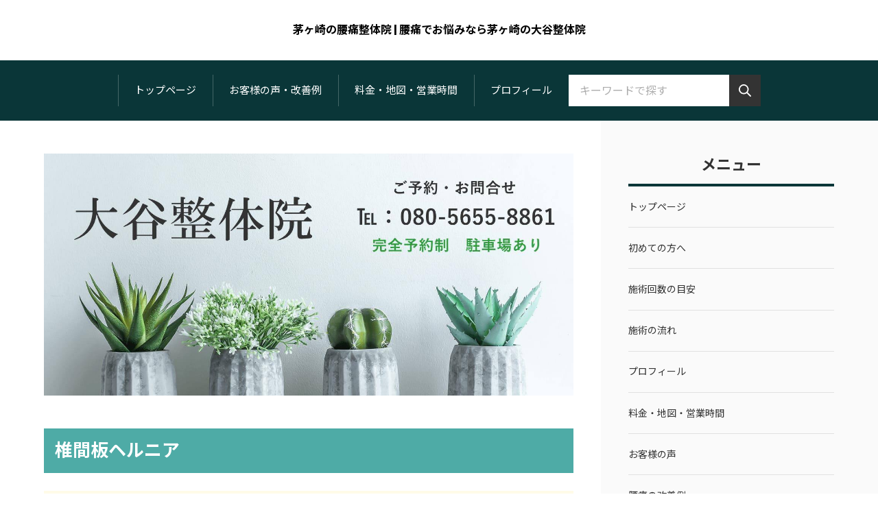

--- FILE ---
content_type: text/html
request_url: https://youtsuuseitai.com/entry10.html
body_size: 6328
content:
<!doctype html>
<html lang="ja" dir="ltr">
<head prefix="og: https://ogp.me/ns#">
<meta charset="Shift_JIS">
<meta name="viewport" content="width=device-width, initial-scale=1">
<title>椎間板ヘルニア</title>
<meta name="keywords" content="問看板ヘルニア，茅ヶ崎，寒川，整体院，腰痛，坐骨神経痛，ヘルニア，脊柱管狭窄症，お尻，脚の痛み，しびれ">
<meta name="description" content="茅ヶ崎・寒川の整体院、腰痛・坐骨神経痛・ヘルニア・脊柱管狭窄症・お尻や脚の痛みでお悩みなら茅ヶ崎市の大谷整体院へご相談下さい。">
<link rel="preconnect" href="https://fonts.googleapis.com">
<link rel="preconnect" href="https://fonts.gstatic.com" crossorigin>
<link href="https://fonts.googleapis.com/css2?family=Noto+Sans+JP:wght@400;500;700&display=swap" rel="stylesheet" class="w_fnt" media="print">
<link href="https://fonts.googleapis.com/css2?family=Poppins:ital,wght@0,400;0,500;0,600;0,700;1,400;1,500;1,600;1,700&display=swap" rel="stylesheet" class="w_fnt" media="print">
<link rel="stylesheet" href="./styles.css?20250120205627">
<meta property="og:url" content="http://youtsuuseitai.com/entry10.html">
<meta property="og:type" content="article">
<meta property="og:title" content="椎間板ヘルニア">
<meta property="og:description" content="茅ヶ崎・寒川の整体院、腰痛・坐骨神経痛・ヘルニア・脊柱管狭窄症・お尻や脚の痛みでお悩みなら茅ヶ崎市の大谷整体院へご相談下さい。">
<meta property="og:site_name" content="茅ヶ崎の腰痛整体院 | 腰痛でお悩みなら茅ヶ崎の大谷整体院">
<meta property="og:image" content="http://youtsuuseitai.com/img/P1000726 (2).JPG">
<link rel="stylesheet" href="./css/partsstyles.css?20250120205627" media="print" onload="this.media='all'">
<link rel="alternate" type="application/rss+xml" title="RSS" href="http://youtsuuseitai.com/rss.xml" />
<meta name="thumbnail" content="./img/P1000726 (2).JPG" />
</head>
<body data-color="clr-base clr-main clr-accent" id="body" data-page="entry" data-column="col2" data-header="row2-center" data-main-header="true" data-main="" data-main-footer="" data-menu="" data-rmenu="" data-footer="" data-headerimg-type="" data-headerimg-img="true" data-headerimg-title="false" data-headerimg-desc="false" data-headerimg-item="false" data-headerimg-meta="false" data-headerimg-img-sp="true" data-headerimg-title-sp="false" data-headerimg-desc-sp="false" data-headerimg-item-sp="false" data-headerimg-meta-sp="false" data-topslider="false">
<div id="wrap">
<header id="header">
<div class="container">
<div id="logo-wrap">
<div id="logo"><span class="logotext">茅ヶ崎の腰痛整体院 | 腰痛でお悩みなら茅ヶ崎の大谷整体院</span></div>
<button id="spmenu-btn" aria-label="menu"><span>menu</span></button>
</div>
<div id="spmenu">
<div id="header-wrap">
<div id="header-menu">
<div id="topmenu">
<ul class="topmenu_ul">
<li><span><a href="./" ontouchstart>トップページ</a></span></li>
<li><span><a href="./entry2.html" ontouchstart>お客様の声・改善例</a></span></li>
<li><span><a href="./entry3.html" ontouchstart>料金・地図・営業時間</a></span></li>
<li><span><a href="./entry4.html" ontouchstart>プロフィール</a></span></li>
</ul>
</div>
<div class="search">
<form name="search-form" class="search-form" method="get" action="./search.php">
<label class="search-keyword"><input type="search" name="keyword" size="20" value="" placeholder="キーワードで探す" required></label>
<label class="search-submit"><input type="submit" value="検索"></label>
</form>
</div>
</div>
</div>
</div>
</div>
</header>
<div id="contents">
<div class="inner">
<div id="main-header">
<div id="headerimg">
<div class="headerimg-img"><a href="./"><picture id="header-view"><img src="./img/header.jpg" alt="椎間板ヘルニア" class="img-header" /></picture></a></div>
<div class="headerimg-inner">
<div class="headerimg-txt">
<div class="headerimg-meta">
</div>
</div>
</div>
</div>
</div>
<main id="main">
<section id="text1-section">
<h2 class="topic topic-01 topic-clCY">椎間板ヘルニア</h2>
<div id="text1" class="txt-colorback txt-body"><div class="body">
<h4 class="topic topic-01 topic-clCY">腰椎椎間板ヘルニアとは</h4>
<p>椎間板は脊椎を構成する椎体という骨の一つひとつの間にあり骨どうしがこすれ合わないようにクッションの役目をしています。</p>
<p>&nbsp;</p>
<p>この椎間板が変性して潰れ一部分が突き出るかあるいはその位置から飛び出すなどして神経を圧迫する疾患です。</p>
<p>&nbsp;</p>
<p>&nbsp;</p>
<h4 class="topic topic-01 topic-clCY">腰椎椎間板ヘルニアを起こす要因</h4>
<h5>①腰部に負担のかかりやすい姿勢</h5>
<p>腰を丸めたまま長時間座っている姿勢や農作業のように中腰やしゃがんだ姿勢は椎間板への負担が大きく、耐えきれなくなると椎間板が破れてい中の髄核が突出し神経を圧迫します。</p>
<h5>②喫煙・肥満</h5>
<p>喫煙によって血流が悪くなると栄養や酸素が椎間板へ届きずらくなるためもろくなります。また体重が増えると腰への負担が増加します。</p>
<h5>③遺伝的要因</h5>
<p>骨格や体質は遺伝的要因が大きく関わります。親族でヘルニアの方がいる場合は注意しましょう！</p>
<p>&nbsp;</p>
<p>などがあげられます。</p>
<p>&nbsp;</p>
<p>&nbsp;</p>
<h4 class="topic topic-01 topic-clCY">病状の進行と症状</h4>
<p>多くの場合<span style="color:#FF3D0A">突然の腰痛とお尻から足にかけて痛みやしびれ</span>を自覚し歩行障害が起こります。</p>
<p>&nbsp;</p>
<p>数日間の安静で徐々に改善し動けるようになってもお尻から足にかけての痛みやしびれが残り思うように歩けないことも少なくありません。</p>
<p>&nbsp;</p>
<p>&nbsp;</p>
<h4 class="topic topic-01 topic-clCY">改善方法</h4>
<p>腰椎椎間板ヘルニアは、腰椎の歪みと腰への長期間の負荷が大きな要因です。</p>
<p>&nbsp;</p>
<p><span style="color:#FF3D0A">腰の歪みを整え、椎間板の中から出ている髄核が出ないような姿勢に改善すると痛みはかなり改善します。</span></p>
<p>&nbsp;</p>
<p>しかし、髄核が出ていた部分の椎間板は破れているため修復に時間がかかり、施術をしても多少痛みが残る場合もあります。</p>
<p>&nbsp;</p>
<p>施術回数を重ねていくと痛みが改善していきますが、傷口が治りきらない状態で腰に負担をかける姿勢などをしてしまうと再発する恐れがありますので注意しましょう！</p>
<p>&nbsp;</p>
<p>※足の筋力の低下や排尿障害の自覚がある場合は専門医への受診をお勧めします。</p>
</div></div>
 
</section>
<section id="text2-section">
<div id="text2" class="txt-decbox1 txt-body">
<h3>ヘルニアの改善例</h3>
<div class="body">
<h4 class="topic topic-01 topic-clCY">ヘルニヤ、坐骨神経痛（右尻、右足）の痛みが消えました！</h4>
<p class="txt-img"><img class="lazyload" data-src="./img/P1000726 (2).JPG" width="2800" height="2100" style="width:200px;height:150px;" align="right" alt="問看板ヘルニア，茅ヶ崎，寒川，整体院，腰痛，坐骨神経痛，ヘルニア，脊柱管狭窄症，お尻，脚の痛み，しびれ" /><noscript><img src="./img/P1000726 (2).JPG" style="width:200px;height:150px;" align="right" alt="問看板ヘルニア，茅ヶ崎，寒川，整体院，腰痛，坐骨神経痛，ヘルニア，脊柱管狭窄症，お尻，脚の痛み，しびれ" /></noscript></p>
<p>数年前から時々腰痛に悩まされ、最近では腰痛に加え軽いヘルニヤによる坐骨神経痛（右尻、右足の痛みとしびれ）も併発。</p>
<p>&nbsp;</p>
<p>整形外科で治療してもらうも、なかなか改善せず、他の整体も行ってみたものの、そこでも改善せず、藁をもすがる思いで大谷整体院を受診しました。</p>
<p>&nbsp;</p>
<p>びっくりしたのは、筋肉をほぐす、椎間板の調整など他の整体と同様の事もやってもらいましたが、痛みが取れないことを申し出ると、自律神経の調整指圧や脳の指圧など、他の整体では無い施術をやってもらったら、痛み、しびれが、ほとんどなくなりました。</p>
<p>&nbsp;</p>
<p>１回の施術でここまで改善するんだったら、もっと早く知っとけばよかったです！また、テレビを見ながらでもできる坐骨神経痛のマッサージなども、教えてくれて、お得な感じです！</p>
<p>&nbsp;</p>
<p>質問、疑問など分からないことは、親切丁寧に教えてくれるのと、施術中でも痛みがとれない場合は、その場で言うと、色々な方法で施術してくれるので、自分に合ったものが見つかると思います。</p>
</div>
</div>
 
</section>
<section id="text8-section">
<div id="text8" class="txt-decbox2 txt-body">
<h3>初回お試しキャンペーン！</h3>
<div class="body">
<p>どれだけ良いって言われても、実際に施術を受けてみないと自分の症状に合うのか不安だと思います。</p>
<p>&nbsp;</p>
<p>そこで当院が初めての方のために特典をご用意しました。</p>
<p>&nbsp;</p>
<p class="txt-img" style="text-align:center"><img data-src="./img/初回3300円2021-2.png" width="640" height="588" class="lazyload image-center" alt="問看板ヘルニア，茅ヶ崎，寒川，整体院，腰痛，坐骨神経痛，ヘルニア，脊柱管狭窄症，お尻，脚の痛み，しびれ" /><noscript><img src="./img/初回3300円2021-2.png" class="image-center" alt="問看板ヘルニア，茅ヶ崎，寒川，整体院，腰痛，坐骨神経痛，ヘルニア，脊柱管狭窄症，お尻，脚の痛み，しびれ" /></noscript></p>
<p>&nbsp;</p>
<div class="nmlbox graybg"><p style="text-align:center;"><span style="font-size:24px" class="lbg"><strong>【 ご予約・お問い合わせのある方はこちら 】</strong></span></p>
<p>&nbsp;</p>
<p style="text-align:center;"><strong><span style="font-size:24px" class="lbg">TEL ： <a href="tel:080-5655-8861">080-5655-8861</a> </span></span></strong></p>
<p>&nbsp;</p>
<p style="text-align:center;"><span style="font-size:24px" class="lbg"><strong>ネットから ⇒ <a href="https://ws.formzu.net/fgen/S54119104/" rel="noopener" target="_blank">お問い合わせフォーム</a></strong></span></p>
<p>&nbsp;</p>
<p style="text-align:center;"><span style="font-size:16px" class="lbg">電話番号・お問い合わせフォームをクリック（タップ）して下さい。</span></p>
</div>
<p>&nbsp;</p>
<h5> 受付時間 </h5>
<p><span style="font-size:16px" class="lbg"><strong>電話</strong> →<strong><span style="color:#FF0A0A">9：00～20：00</span></strong><br><br><strong>ネット</strong>からのご予約・お問い合わせ → <strong><span style="color:#FF0A0A">24時間</span></strong></span></p>
</div>
</div>
 
</section>
<section id="text9-section">
<div id="text9" class="txt-body">
<p style="text-align:center;"><strong><a href="./">トップページ</a></strong>　/　<strong><a href="./entry11.html">ぎっくり腰</a></strong>　/　<strong><a href="./entry9.html">坐骨神経痛</a></strong>　/　<strong><a href="./entry10.html">椎間板ヘルニア</a></strong>　/　<strong><a href="./entry8.html">脊柱管狭窄症</a></strong></p>
</div>
</section>
<section id="text10-section">
<h2 class="topic topic-01 topic-clCY">ご予約・お問い合わせ・地図</h2>
<div id="text10" class="txt-body">
<p class="txt-img timg-l" style="float:left;width:320px;"><img class="lazyload" data-src="./img/chizu.gif" width="308" height="302" style="width:300px;height:300px;" alt="茅ヶ崎市大谷整体院の地図" /><noscript><img src="./img/chizu.gif" style="width:300px;height:300px;" alt="茅ヶ崎市大谷整体院の地図" /></noscript></p>
<p><strong><span style="font-size:16px" class="lbg">ご予約・お問い合わせ</strong><br><span style="font-size:16px" class="lbg">TEL ： <a href="tel:080-5655-8861">080-5655-8861</a></span></span></p>
<p>&nbsp;</p>
<p><span style="font-size:16px" class="lbg"><strong>駅やバス停からの所要時間</strong></span><br>◇茅ヶ崎駅から車で約１０分<br>◇香川駅から車で約５分（徒歩：約１５分）<br>◇バス停（西久保・円蔵）から徒歩１０分。</p>
<p>&nbsp;</p>
<p><span style="font-size:16px" class="lbg"><strong>近隣の施設</strong></span><br>・浜之郷小学校（となり）<br>・東部総合病院（徒歩５分）<br>・西久保保育園（徒歩１分）</p>
<p>&nbsp;</p>
<p><strong><a href="https://maps.google.co.jp/maps?q=%E7%A5%9E%E5%A5%88%E5%B7%9D%E7%9C%8C%E8%8C%85%E3%83%B6%E5%B4%8E%E5%B8%82%E8%A5%BF%E4%B9%85%E4%BF%9D%EF%BC%95%EF%BC%98%EF%BC%98+%E5%A4%A7%E8%B0%B7%E6%95%B4%E4%BD%93%E9%99%A2(%E8%8C%85%E3%83%B6%E5%B4%8E%E5%B8%82)&hl=ja&ie=UTF8&ll=35.346846,139.390733&spn=0.010659,0.021136&sll=35.400689,139.375825&sspn=0.68171,1.352692&oq=%E5%A4%A7%E8%B0%B7%E6%95%B4%E4%BD%93&brcurrent=3,0x601852fb1252c635:0xabb18b1f239cab6e,0&t=m&z=16&iwloc=A"style="font-size:20px;">地図をグーグルマップで表示</a></strong></p>
<br class="FloatEnd" />
</div>
</section>
</main>
<div id="main-footer">
<div class="mainbox">
<div class="snsbox">
<div class="sns-title">この記事をシェアする</div>
<ul class="snslist">
<li><a href="https://www.facebook.com/share.php?u=http%3a%2f%2fyoutsuuseitai.com%2fentry10.html" rel="nofollow noopener" target="_blank" class="snsicon-facebook"></a></li>
<li><a href="https://twitter.com/share?url=http%3a%2f%2fyoutsuuseitai.com%2fentry10.html&text=%e6%a4%8e%e9%96%93%e6%9d%bf%e3%83%98%e3%83%ab%e3%83%8b%e3%82%a2" rel="nofollow noopener" target="_blank" class="snsicon-twitter"></a></li>
<li><a href="https://line.me/R/msg/text/?http%3a%2f%2fyoutsuuseitai.com%2fentry10.html" rel="nofollow noopener" target="_blank" class="snsicon-line"></a></li>
<li><a href="https://b.hatena.ne.jp/add?url=http%3a%2f%2fyoutsuuseitai.com%2fentry10.html&title=%e6%a4%8e%e9%96%93%e6%9d%bf%e3%83%98%e3%83%ab%e3%83%8b%e3%82%a2" rel="nofollow noopener" target="_blank" class="snsicon-hatena"></a></li>
</ul>
</div>
</div>
</div>
<aside id="menu">
<nav class="menuboxlist">
<div class="menubox">
<div class="title"><span>メニュー</span></div>
<div class="menulist"><ul class="sitemenu">
<li><span><a href="./">トップページ</a></span></li>
<li><a href="./entry6.html"><span>初めての方へ</span></a></li>
<li><a href="./entry5.html"><span>施術回数の目安</span></a></li>
<li><a href="./entry1.html"><span>施術の流れ</span></a></li>
<li><a href="./entry4.html"><span>プロフィール</span></a></li>
<li><a href="./entry3.html"><span>料金・地図・営業時間</span></a></li>
<li><a href="./entry2.html"><span>お客様の声</span></a></li>
<li><a href="./entry21.html"><span>腰痛の改善例</span></a></li>
</ul></div>
</div>
<div class="menubox">
<div class="title"><span>症状別</span></div>
<div class="menulist"><ul class="sitemenu">
<li><a href="./entry11.html"><span>ぎっくり腰</span></a></li>
<li><a href="./entry9.html"><span>坐骨神経痛</span></a></li>
<li><a href="./entry10.html"><span>椎間板ヘルニア</span></a></li>
<li><a href="./entry8.html"><span>脊柱管狭窄症</span></a></li>
</ul></div>
</div>
<div class="menubox">
<div class="title"><span>症状の出る部位別</span></div>
<div class="menubox">
<div class="title"><span>様々な要因</span></div>
<div class="menulist"><ul class="sitemenu">
<li><a href="./entry16.html"><span>体の歪み</span></a></li>
<li><a href="./entry17.html"><span>自律神経</span></a></li>
<li><a href="./entry18.html"><span>内蔵の疲労</span></a></li>
<li><a href="./entry19.html"><span>ストレス</span></a></li>
</ul></div>
</div>
<div class="menubox">
<div class="title"><span>痛みについて</span></div>
</nav>
<div class="menubox display-none">
<div class="title"><span>サブメニュー</span></div>
<div class="menulist">
<ul id="submenu">
<li><a href="./" ontouchstart><span>トップページ</span></a></li>
<li><a href="./entry6.html" ontouchstart><span>初めての方へ</span></a></li>
<li><a href="./entry5.html" ontouchstart><span>施術回数の目安</span></a></li>
<li><a href="./entry1.html" ontouchstart><span>施術の流れ</span></a></li>
<li><a href="./entry3.html" ontouchstart><span>料金・地図・営業時間</span></a></li>
<li><a href="./entry4.html" ontouchstart><span>プロフィール</span></a></li>
<li><a href="./entry2.html" ontouchstart><span>お客様の声</span></a></li>
<li><a href="./entry21.html" ontouchstart><span>腰痛の改善例</span></a></li>
<li><a href="./entry11.html" ontouchstart><span>ぎっくり腰</span></a></li>
<li><a href="./entry9.html" ontouchstart><span>坐骨神経痛</span></a></li>
<li><a href="./entry10.html" ontouchstart><span>椎間板ヘルニア</span></a></li>
<li><a href="./entry8.html" ontouchstart><span>脊柱管狭窄症</span></a></li>
</ul>
</div>
</div>
<div class="menubox"><div class="newentry-title"><h4>最新記事</h4></div>
<ul class="newentry">
<li>
<article class="article">
<div class="article-inner">
<div class="article-thumb"><a href="./entry21.html"><img class="lazyload" data-src="./img/chizu.gif" width="308" height="302" alt="腰痛の改善例"><noscript><img src="./img/chizu.gif" alt="腰痛の改善例"></noscript></a></div>
<div class="article-body">
<div class="article-title"><a href="./entry21.html">腰痛の改善例</a></div>
<div class="article-info"><time class="date" datetime="2014-04-08">2014/04/08</time></div>
</div>
</div>
</article>
</li>
<li>
<article class="article">
<div class="article-inner">
<div class="article-thumb"><a href="./entry19.html"><img class="lazyload" data-src="./img/koenoshasinn1.jpg" width="3681" height="2599" alt="ストレス"><noscript><img src="./img/koenoshasinn1.jpg" alt="ストレス"></noscript></a></div>
<div class="article-body">
<div class="article-title"><a href="./entry19.html">ストレス</a></div>
<div class="article-info"><time class="date" datetime="2014-04-02">2014/04/02</time></div>
</div>
</div>
</article>
</li>
<li>
<article class="article">
<div class="article-inner">
<div class="article-thumb"><a href="./entry18.html"><img class="lazyload" data-src="./img/chizu.gif" width="308" height="302" alt="内蔵の疲労"><noscript><img src="./img/chizu.gif" alt="内蔵の疲労"></noscript></a></div>
<div class="article-body">
<div class="article-title"><a href="./entry18.html">内蔵の疲労</a></div>
<div class="article-info"><time class="date" datetime="2014-04-02">2014/04/02</time></div>
</div>
</div>
</article>
</li>
<li>
<article class="article">
<div class="article-inner">
<div class="article-thumb"><a href="./entry17.html"><img class="lazyload" data-src="./img/chizu.gif" width="308" height="302" alt="自律神経"><noscript><img src="./img/chizu.gif" alt="自律神経"></noscript></a></div>
<div class="article-body">
<div class="article-title"><a href="./entry17.html">自律神経</a></div>
<div class="article-info"><time class="date" datetime="2014-04-02">2014/04/02</time></div>
</div>
</div>
</article>
</li>
<li>
<article class="article">
<div class="article-inner">
<div class="article-thumb"><a href="./entry16.html"><img class="lazyload" data-src="./img/gum06_ph02032.jpg" width="426" height="640" alt="体の歪み"><noscript><img src="./img/gum06_ph02032.jpg" alt="体の歪み"></noscript></a></div>
<div class="article-body">
<div class="article-title"><a href="./entry16.html">体の歪み</a></div>
<div class="article-info"><time class="date" datetime="2014-04-02">2014/04/02</time></div>
</div>
</div>
</article>
</li>
</ul></div>
</aside>
</div>
</div>
<div id="pagetop"><a href="#body"></a></div>
<div id="siteNavi"><ul itemscope itemtype="https://schema.org/BreadcrumbList" class="siteNavi_ul">
<li itemprop="itemListElement" itemscope itemtype="https://schema.org/ListItem"><a itemprop="item" href="./"><span itemprop="name">トップページ</span></a><meta itemprop="position" content="1" /></li>
<li><span>椎間板ヘルニア</span></li>
</ul></div>
<footer id="footer">
<div class="inner">
<nav id="footer-menu">
<ul class="footer-menu_ul">
<li><a href="./" ontouchstart>トップページ</a></li>
<li><a href="./entry6.html" ontouchstart>初めての方へ</a></li>
<li><a href="./entry2.html" ontouchstart>お客様の声</a></li>
<li><a href="./entry21.html" ontouchstart>腰痛の改善例</a></li>
<li><a href="./entry21.html" ontouchstart>腰痛の改善例</a></li>
<li><a href="./entry1.html" ontouchstart>施術の流れ</a></li>
<li><a href="./entry3.html" ontouchstart>料金・地図・営業時間</a></li>
<li><a href="./entry4.html" ontouchstart>プロフィール</a></li>
<li><a href="./entry5.html" ontouchstart>施術回数の目安</a></li>
</ul>
</nav>
<small id="copy">&copy; 2025 茅ヶ崎の腰痛整体院 | 腰痛でお悩みなら茅ヶ崎の大谷整体院.<script>
  (function(i,s,o,g,r,a,m){i['GoogleAnalyticsObject']=r;i[r]=i[r]||function(){
  (i[r].q=i[r].q||[]).push(arguments)},i[r].l=1*new Date();a=s.createElement(o),
  m=s.getElementsByTagName(o)[0];a.async=1;a.src=g;m.parentNode.insertBefore(a,m)
  })(window,document,'script','//www.google-analytics.com/analytics.js','ga');
  ga('create', 'UA-75310088-1', 'auto');
  ga('send', 'pageview');
</script>
<!-- Google tag (gtag.js) -->
<script async src="https://www.googletagmanager.com/gtag/js?id=G-NK6F93FMVZ"></script>
<script>
  window.dataLayer = window.dataLayer || [];
  function gtag(){dataLayer.push(arguments);}
  gtag('js', new Date());
  gtag('config', 'G-NK6F93FMVZ');
</script></small>
</div>
</footer>
<div id="fix-spmenu" class="always"><ul id="fix-spmenu-list"><li class="fix-spmenu-item"><a href="./" ontouchstart><i class="icon_home_white"></i><span>ホーム</span></a></li>
<li class="fix-spmenu-item"><a href="" data-fixSpmenu="menu" ontouchstart><i class="icon_menu_white"></i><span>メニュー</span></a></li>
<li class="fix-spmenu-item"><a href="" data-fixSpmenu="search" ontouchstart><i class="icon_search_white"></i><span>検索</span></a></li>
<li class="fix-spmenu-item"><a href="tel:08056558861" ontouchstart><i class="icon_phone_white"></i><span>電話</span></a></li>
<li class="fix-spmenu-item"><a href="#body" ontouchstart><i class="icon_pagetop_white"></i><span><span>トップへ戻る</span></span></a></li>
</ul><div id="fix-spmenu-box"><div id="fix-spmenu-search"><form name="search-form" class="search-form" method="get" action="./search.php"><label class="search-keyword"><input type="search" name="keyword" size="20" value="" placeholder="キーワードで探す" required></label><label class="search-submit"><input type="submit" value="検索"></label></form></div></div><link rel="stylesheet" href="./css/fixspmenu.css"><script src="./js/fixspmenu.js"></script>
</div>
<script src="./js/siema.min.js"></script>
<script src="./js/config.js"></script>
<script src="./js/ResizeSensor.js"></script>
<script src="./js/ElementQueries.js"></script>
<script>
var ele = document.getElementsByClassName('w_fnt');
for (var i = 0, len = ele.length; i < len; i++) {ele[i].media = 'all';}
</script>
<script src="https://cdn.jsdelivr.net/npm/lazyload@2.0.0-rc.2/lazyload.js"></script>
<script>lazyload();</script>
</body>
</html>

--- FILE ---
content_type: text/css
request_url: https://youtsuuseitai.com/styles.css?20250120205627
body_size: 23718
content:
@charset "UTF-8";
@import url("./css/commonstyles.css");
/* ==========================================================================
 Foundation
 ========================================================================== */
html{
line-height:1.15;
-webkit-text-size-adjust:100%;
}
body{
margin:0;
}
main{
display:block;
}
h1{
font-size:2em;
margin:0.67em 0;
}
hr{
box-sizing:content-box;
height:0;
overflow:visible;
}
pre{
font-family:monospace,monospace;
font-size:1em;
}
a{
background-color:transparent;
}
abbr[title]{
border-bottom:none;
text-decoration:underline;
text-decoration:underline dotted;
}
b,strong{
font-weight:bolder;
}
code,kbd,samp{
font-family:monospace,monospace;
font-size:1em;
}
small{
font-size:80%;
}
sub,sup{
font-size:75%;
line-height:0;
position:relative;
vertical-align:baseline;
}
sub{
bottom:-0.25em;
}
sup{
top:-0.5em;
}
img{
border-style:none;
}
button,input,optgroup,select,textarea{
font-family:inherit;
font-size:100%;
line-height:1.15;
margin:0;
}
button,input{
overflow:visible;
}
button,select{
text-transform:none;
}
button,[type="button"],[type="reset"],[type="submit"]{
-webkit-appearance:button;
}
button::-moz-focus-inner,[type="button"]::-moz-focus-inner,[type="reset"]::-moz-focus-inner,[type="submit"]::-moz-focus-inner{
border-style:none;
padding:0;
}
button:-moz-focusring,[type="button"]:-moz-focusring,[type="reset"]:-moz-focusring,[type="submit"]:-moz-focusring{
outline:1px dotted ButtonText;
}
fieldset{
padding:0.35em 0.75em 0.625em;
}
legend{
box-sizing:border-box;
color:inherit;
display:table;
max-width:100%;
padding:0;
/* 3 */
white-space:normal;
}
progress{
vertical-align:baseline;
}
textarea{
overflow:auto;
}
[type="checkbox"],[type="radio"]{
box-sizing:border-box;
padding:0;
}
[type="number"]::-webkit-inner-spin-button,[type="number"]::-webkit-outer-spin-button{
height:auto;
}
[type="search"]{
-webkit-appearance:textfield;
outline-offset:-2px;
}
[type="search"]::-webkit-search-decoration{
-webkit-appearance:none;
}
::-webkit-file-upload-button{
-webkit-appearance:button;
font:inherit;
}
details{
display:block;
}
summary{
display:list-item;
}
template{
display:none;
}
[hidden]{
display:none;
}
:root{
--margin-component:1em;
--margin-layout:clamp(24px,5.55555vw,48px);
--padding-overall:5vw;
--width-overall:1230px;
--width-menu:300px;
--width-rmenu:250px;
--width-entry:860px;
}
*,::before,::after{
box-sizing:border-box;
border:0 solid var(--clr-border,#e1e1e1);
min-width:0;
}
input,button,select,textarea{
border:revert;
min-width:revert;
}
html{
overflow-x:hidden;
font-size:62.5%;
scroll-behavior:smooth;
}
html[data-spmenu="true"]{
overflow:hidden;
}
html[data-spmenu="true"] #contents{
pointer-events:none;
}
@media (min-width:1025px){
html[data-spmenu="true"]{
overflow-y:visible;
}
html[data-spmenu="true"] #contents{
pointer-events:auto;
}
}
html,body{
height:100%;
}
body{
background:var(--clr-body-bg,#fff);
color:var(--clr-body-txt,#333);
font-family:'Poppins','Noto Sans JP','Helvetica Neue',Arial,'Hiragino Kaku Gothic ProN','Hiragino Sans',Meiryo,sans-serif;
font-size:1.4rem;
line-height:1.7;
}
@media (min-width:1025px){
body{
font-size:1.6rem;
line-height:2;
}
}
p{
margin:0;
}
a{
color:var(--clr-a-txt,#0268cc);
}
a:active,a:hover{
outline:0;
text-decoration:none;
}
a img{
border:none;
}
img{
max-width:100%;
height:auto;
vertical-align:middle;
}
cite{
font-style:normal;
}
ul[id],ul[class],ol[id],ol[class]{
list-style:none;
margin:0;
padding:0;
}
.display-none{
display:none;
}
/* ==========================================================================
 Layout
 ========================================================================== */
/*
==================================================
ラップ
==================================================
*/
#wrap{
position:relative;
display:flex;
flex-direction:column;
min-height:100vh;
}
/*
==================================================
カラム
==================================================
*/
/* グリッド名称 */
#main-header{
grid-area:main-header;
}
#main{
grid-area:main;
}
#main-footer{
grid-area:main-footer;
}
#menu{
grid-area:menu;
}
#rmenu{
grid-area:rmenu;
}
/* 横幅　*/
@media (min-width:1025px){
[data-column="col2"] #menu,[data-column="col3"] #menu{
width:var(--width-menu);
}
[data-column="col2"] #rmenu,[data-column="col3"] #rmenu{
width:var(--width-rmenu);
}
}
/* メニュー背景　*/
#menu,#rmenu{
display:flow-root;
position:relative;
z-index:0;
}
#menu::before,#rmenu::before{
background-color:var(--clr-menu-bg,var(--clr-base,#fafafa));
content:'';
position:absolute;
top:0;
left:calc(var(--padding-overall) * -1);
right:calc(var(--padding-overall) * -1);
bottom:0;
z-index:-1;
}
@media (min-width:1025px){
#menu::before,#rmenu::before{
left:min(calc((100vw - var(--width-overall))/-2),calc(var(--padding-overall) * -1));
right:min(calc((100vw - var(--width-overall))/-2),calc(var(--padding-overall) * -1));
}
[data-column="col2"] #menu::before,[data-column="col2"] #rmenu::before,[data-column="col3"] #menu::before,[data-column="col3"] #rmenu::before{
bottom:calc(var(--margin-layout) * -2);
}
[data-column="col2"][data-menu=""] #menu::before,[data-column="col3"][data-menu=""] #menu::before{
left:-40px;
}
[data-column="col2"][data-menu=""] #rmenu::before,[data-column="col3"][data-menu=""] #rmenu::before{
right:-40px;
}
[data-column="col2"][data-menu="left"] #menu::before,[data-column="col3"][data-menu="left"] #menu::before{
right:-40px;
}
[data-column="col2"][data-menu="left"] #rmenu::before,[data-column="col3"][data-menu="left"] #rmenu::before{
left:-40px;
}
}
/* カラム1
==================================================
*/
/* エントリー＆ページの横幅 */
[data-column="col1"][data-page*="entry"] #contents,[data-column="col1"][data-page*="pages"] #contents{
max-width:var(--width-entry);
}
[data-column="col1"][data-page*="entry"] #menu::before,[data-column="col1"][data-page*="entry"] #rmenu::before,[data-column="col1"][data-page*="pages"] #menu::before,[data-column="col1"][data-page*="pages"] #rmenu::before{
left:min(calc((100vw - var(--width-entry))/-2),calc(var(--padding-overall) * -1));
right:min(calc((100vw - var(--width-entry))/-2),calc(var(--padding-overall) * -1));
}
[data-column="col1"][data-page*="entry"][data-main="wide"] #main section > h2,[data-column="col1"][data-page*="entry"][data-main="wide"] #main section .txt-body,[data-column="col1"][data-page*="pages"][data-main="wide"] #main section > h2,[data-column="col1"][data-page*="pages"][data-main="wide"] #main section .txt-body{
max-width:var(--width-entry);
}
[data-column="col1"] #main > *,[data-column="col1"] #main-footer > *,[data-column="col1"] #menu > *,[data-column="col1"] #rmenu > *{
margin-bottom:var(--margin-layout);
}
[data-column="col1"] #contents{
padding-bottom:0;
}
/* カラム1（ワイド） */
[data-column="col1"][data-main="wide"] #header,[data-column="col1"][data-main="wide"] #topmenu,[data-column="col1"][data-main="wide"] #headerimg,[data-column="col1"][data-main="wide"] #siteNavi,[data-column="col1"][data-main="wide"] #footer{
--width-overall:none;
}
[data-column="col1"][data-main="wide"] #main > *{
padding-left:var(--padding-overall);
padding-right:var(--padding-overall);
}
[data-column="col1"][data-main="wide"] #contents{
padding:0;
max-width:none;
width:100%;
}
[data-column="col1"][data-main="wide"] #contents .inner > *:not(#main){
margin-left:auto;
margin-right:auto;
padding-left:var(--padding-overall);
padding-right:var(--padding-overall);
width:auto;
}
[data-column="col1"][data-main="wide"] #menu::before,[data-column="col1"][data-main="wide"] #rmenu::before{
left:0;
right:0;
}
[data-column="col1"][data-main="wide"][data-main-header*="wide"] #contents #main-header{
padding-left:0;
padding-right:0;
max-width:none;
}
[data-column="col1"][data-main="wide"][data-main-header*="wide"] #main section{
margin-top:0;
}
[data-column="col1"][data-main="wide"][data-main-header*="wide"] #main .mainbox + section{
margin-top:var(--margin-layout);
}
[data-column="col1"][data-main="wide"] #main section{
border-radius:0;
padding:var(--padding-overall);
margin-bottom:0;
}
[data-column="col1"][data-main="wide"] #main section > h2,[data-column="col1"][data-main="wide"] #main section .txt-body{
margin-left:auto;
margin-right:auto;
max-width:var(--width-overall);
}
/* カラム2
==================================================
*/
/* サブメニュー非表示 */
[data-column="col2"] #rmenu{
display:none;
}
[data-column="col2"] #menu .menubox.display-none{
display:block;
}
@media (max-width:1024px){
[data-column="col2"] #main > *,[data-column="col2"] #main-footer > *,[data-column="col2"] #menu > *,[data-column="col2"] #rmenu > *{
margin-bottom:var(--margin-layout);
}
[data-column="col2"] #contents{
padding-bottom:0;
}
}
/* デフォルト */
@media (min-width:1025px){
[data-column="col2"] #contents .inner{
display:grid;
grid-template-areas:"main-header menu" "main menu" "main-footer menu";
gap:0 80px;
grid-template-columns:1fr auto;
grid-template-rows:minmax(0,max-content) minmax(0,max-content) 1fr auto;
justify-content:center;
}
[data-column*="col2"][data-menu="left"] #contents .inner{
grid-template-areas:"menu main-header" "menu main" "menu main-footer";
grid-template-columns:auto 1fr;
}
}
/* トップヘッダー */
@media (min-width:1025px){
[data-column="col2"][data-main-header*="header"] #main-header,[data-column="col2"][data-main-header*="wide"] #main-header{
grid-column:1 / 3;
width:auto;
}
[data-column="col2"][data-main-header*="header"] #menu,[data-column="col2"][data-main-header*="wide"] #menu{
grid-row:2/4;
}
}
/* カラム3
==================================================
*/
@media (max-width:1024px){
[data-column="col3"] #main > *,[data-column="col3"] #main-footer > *,[data-column="col3"] #menu > *,[data-column="col3"] #rmenu > *{
margin-bottom:var(--margin-layout);
}
[data-column="col3"] #contents{
padding-bottom:0;
}
}
/* デフォルト */
@media (min-width:1025px){
[data-column="col3"] #contents .inner{
display:grid;
grid-template-areas:"rmenu main-header menu" "rmenu main menu" "rmenu main-footer menu";
gap:0 80px;
grid-template-columns:auto 1fr auto;
grid-template-rows:minmax(0,max-content) minmax(0,max-content) 1fr auto;
justify-content:center;
}
[data-column="col3"][data-menu="left"] #contents .inner{
grid-template-areas:"menu main-header rmenu" "menu main rmenu" "menu main-footer rmenu";
}
}
@media (min-width:1025px){
[data-column="col3"][data-main-header*="header"] #main-header,[data-column="col3"][data-main-header*="wide"] #main-header{
grid-column:1 / 4;
width:auto;
}
[data-column="col3"][data-main-header*="header"] #menu,[data-column="col3"][data-main-header*="wide"] #menu{
grid-row:2/4;
}
[data-column="col3"][data-main-header*="header"] #rmenu,[data-column="col3"][data-main-header*="wide"] #rmenu{
grid-row:2/4;
}
}
/*
==================================================
ヘッダー（パーツ）
==================================================
*/
/* ロゴ */
#logo{
color:var(--clr-logo-txt,var(--clr-header-fixed-txt,#fff));
font-weight:700;
line-height:1.5;
}
#logo img{
display:block;
}
#logo a{
color:inherit;
text-decoration:none;
display:contents;
}
/* ロゴレイアウト用 */
#logo{
display:flex;
align-items:center;
gap:8px;
height:100%;
overflow:hidden;
}
#logo img{
max-height:100%;
}
@media (min-width:1025px){
#logo{
padding:8px 0;
}
#logo img{
max-height:72px;
}
#logo.logo-square img{
max-height:56px;
}
#logo.logo-horizon img{
max-height:88px;
}
[data-header]:not([data-header="fixed"]) #logo.logo-horizon{
flex-direction:column;
justify-content:center;
align-items:flex-start;
}
[data-header][data-header="row2-center"] #logo.logo-horizon{
align-items:center;
}
}
.logotext{
display:-webkit-box;
-webkit-box-orient:vertical;
-webkit-line-clamp:2;
overflow:hidden;
}
/* リード文 */
#header-lead{
font-size:1.2rem;
padding:8px 0;
line-height:1.5;
}
/* トップメニュー */
#topmenu{
background-color:var(--clr-topmenu-bg,transparent);
color:var(--clr-topmenu-txt,inherit);
font-size:1.5rem;
line-height:1.5;
}
.topmenu_ul{
overflow:hidden;
position:relative;
}
.topmenu_ul::before{
content:'';
border-top:1px solid #fff;
position:absolute;
top:0;
left:0;
right:0;
opacity:.24;
}
.topmenu_ul a{
color:inherit;
text-decoration:none;
display:block;
position:relative;
padding:1.5em 0;
word-break:break-word;
overflow-wrap:break-word;
z-index:0;
}
.topmenu_ul a::after{
content:'';
border-bottom:1px solid #fff;
position:absolute;
left:-100vw;
right:0;
bottom:0;
opacity:.24;
}
.topmenu_ul a i{
display:block;
font-size:.66666em;
font-style:normal;
}
.topmenu_ul .haschild{
position:relative;
z-index:0;
}
.topmenu_ul .haschild > a{
padding-right:40px;
}
.topmenu_ul .haschild::before{
background-color:var(--clr-topmenu-icon,var(--clr-topmenu-txt,var(--clr-header-txt1,#fff)));
-webkit-mask:url("data:image/svg+xml;charset=utf8,%3Csvg%20xmlns%3D%22http%3A%2F%2Fwww.w3.org%2F2000%2Fsvg%22%20width%3D%229%22%20height%3D%227%22%3E%3Cpath%20d%3D%22m0%200%204.5%207L9%200Z%22%20fill%3D%22%23fff%22%2F%3E%3C%2Fsvg%3E") no-repeat center/9px auto;
mask:url("data:image/svg+xml;charset=utf8,%3Csvg%20xmlns%3D%22http%3A%2F%2Fwww.w3.org%2F2000%2Fsvg%22%20width%3D%229%22%20height%3D%227%22%3E%3Cpath%20d%3D%22m0%200%204.5%207L9%200Z%22%20fill%3D%22%23fff%22%2F%3E%3C%2Fsvg%3E") no-repeat center/9px auto;
content:'';
position:absolute;
top:0;
right:0;
width:40px;
height:4.5em;
cursor:pointer;
z-index:1;
}
.topmenu_ul .haschild.show::before{
transform:rotate(180deg);
}
.topmenu_ul .haschild.show > .child{
overflow:visible;
opacity:1;
}
.topmenu_ul .child{
padding-left:1em;
overflow:hidden;
opacity:0;
}
.topmenu_ul .child a{
transition:0.45s cubic-bezier(0.19,1,0.22,1);
}
@media (max-width:1024px){
.topmenu_ul .haschild:not(.show) .child *{
border-width:0;
line-height:0;
margin-top:0;
margin-bottom:0;
padding-top:0;
padding-bottom:0;
}
.topmenu_ul .haschild:not(.show) .child img{
height:0;
}
.topmenu_ul .haschild:not(.show) .child a{
opacity:0;
}
.topmenu_ul a::before{
background-color:#fff;
content:'';
position:absolute;
top:0;
left:-100vw;
right:0;
bottom:0;
z-index:-1;
opacity:0;
transition:.2s;
}
.topmenu_ul a:hover::before,.topmenu_ul a:active::before{
opacity:.16;
}
[data-color*="clr-header-bg1"] .topmenu_ul::before{
border-color:var(--clr-header-bg1);
filter:invert(100%) grayscale(100%) contrast(100);
opacity:.16;
}
[data-color*="clr-header-bg1"] .topmenu_ul a::before{
background-color:var(--clr-header-bg1);
filter:invert(100%) grayscale(100%) contrast(100);
}
[data-color*="clr-header-bg1"] .topmenu_ul a:hover::before,[data-color*="clr-header-bg1"] .topmenu_ul a:active::before{
opacity:.1;
}
[data-color*="clr-header-bg1"] .topmenu_ul a::after{
border-color:var(--clr-header-bg1);
filter:invert(100%) grayscale(100%) contrast(100);
opacity:.16;
}
[data-color*="clr-topmenu-bg"] #topmenu{
padding:1.2em;
}
[data-color*="clr-topmenu-bg"] .topmenu_ul::before{
border-color:var(--clr-topmenu-bg);
filter:invert(100%) grayscale(100%) contrast(100);
opacity:.16;
}
[data-color*="clr-topmenu-bg"] .topmenu_ul a::before{
background-color:var(--clr-topmenu-bg);
filter:invert(100%) grayscale(100%) contrast(100);
}
[data-color*="clr-topmenu-bg"] .topmenu_ul a:hover::before,[data-color*="clr-topmenu-bg"] .topmenu_ul a:active::before{
opacity:.1;
}
[data-color*="clr-topmenu-bg"] .topmenu_ul a::after{
border-color:var(--clr-topmenu-bg);
filter:invert(100%) grayscale(100%) contrast(100);
opacity:.16;
}
}
@media (min-width:1025px){
.topmenu_ul{
display:flex;
flex-wrap:wrap;
overflow:visible;
position:static;
}
.topmenu_ul::before{
display:none;
}
.topmenu_ul > li{
max-width:240px;
}
.topmenu_ul > li:last-child > a::before{
border-right:1px solid #fff;
}
.topmenu_ul li:last-child > a::after{
right:1px;
}
.topmenu_ul .haschild:last-child > a::after{
right:-8px;
}
.topmenu_ul a{
padding:.8em 1.6em;
position:relative;
text-align:center;
display:flex;
flex-wrap:wrap;
flex-direction:column;
justify-content:center;
align-items:center;
height:100%;
}
.topmenu_ul a::before{
border-left:1px solid #fff;
content:'';
position:absolute;
top:0;
left:0;
right:0;
bottom:0;
opacity:.24;
}
.topmenu_ul a::after{
border-bottom:4px solid var(--clr-topmenu-txt,var(--clr-header-txt1,#fff));
position:absolute;
left:1px;
right:0;
opacity:0;
transition:transform 0.5s cubic-bezier(0.19,1,0.22,1);
transform:scaleY(0);
transform-origin:bottom center;
}
.topmenu_ul .haschild{
position:static;
z-index:auto;
}
.topmenu_ul .haschild > a{
padding-right:1.6em;
}
.topmenu_ul .haschild > a::before{
right:-9px;
}
.topmenu_ul .haschild > a::after{
right:-9px;
}
.topmenu_ul .haschild::before{
display:block;
float:right;
position:relative;
right:1em;
width:9px;
height:100%;
z-index:0;
}
.topmenu_ul .haschild:hover > ul,.topmenu_ul .haschild.show:hover > ul{
opacity:1;
pointer-events:auto;
visibility:visible;
transform:translate(-50%,0.5em);
}
.topmenu_ul .haschild:hover > a::after,.topmenu_ul .haschild.show:hover > a::after{
opacity:1;
transform:scaleY(1);
}
.topmenu_ul .haschild.show::before{
transform:none;
}
.topmenu_ul .haschild.show > .child{
height:auto;
overflow:visible;
opacity:0;
}
.topmenu_ul .child{
box-sizing:content-box;
display:flex;
justify-content:center;
align-items:center;
flex-wrap:wrap;
opacity:0;
visibility:hidden;
margin:0;
padding:1em var(--padding-overall);
position:absolute;
left:50%;
width:calc(100% - calc(var(--padding-overall) * 2));
z-index:1;
pointer-events:none;
height:auto;
overflow:visible;
transition:0.6s cubic-bezier(0.19,1,0.22,1);
max-width:var(--width-overall);
transform:translate(-50%,0);
}
.topmenu_ul .child::before{
content:'';
position:absolute;
top:-1.5em;
left:0;
right:0;
bottom:0;
margin:0 calc(-50vw + 50%);
z-index:-1;
}
.topmenu_ul .child::after{
background:var(--clr-topmenu-child-bg,#f1f1f1);
content:'';
position:absolute;
top:0;
left:0;
right:0;
bottom:0;
margin:0 calc(-50vw + 50%);
z-index:-1;
}
.topmenu_ul .child li:last-child > a::before{
border-right-width:1px;
}
.topmenu_ul .child a{
color:var(--clr-topmenu-child-txt,#333);
transition:.2s;
}
.topmenu_ul .child a::before{
border-color:#000;
}
.topmenu_ul .child a::after{
border-bottom-color:var(--clr-topmenu-child-txt,#000);
}
/* ホバーアクション */
.topmenu_ul a:hover::after{
opacity:1;
transform:scaleY(1);
}
[data-header=""][data-color*="clr-header-bg1"] .topmenu_ul > li > a::before,[data-header="row2-lead"][data-color*="clr-header-bg1"] .topmenu_ul > li > a::before{
border-color:var(--clr-header-bg1);
filter:invert(100%) grayscale(100%) contrast(100);
}
[data-header=""][data-color*="clr-header-bg1"] .topmenu_ul > li > a::after,[data-header="row2-lead"][data-color*="clr-header-bg1"] .topmenu_ul > li > a::after{
border-color:var(--clr-header-bg1);
filter:invert(100%) grayscale(100%) contrast(100);
}
[data-header="row2"][data-color*="clr-header-bg2"] .topmenu_ul > li > a::before,[data-header="row2-center"][data-color*="clr-header-bg2"] .topmenu_ul > li > a::before{
border-color:var(--clr-header-bg2);
filter:invert(100%) grayscale(100%) contrast(100);
}
[data-header="row2"][data-color*="clr-header-bg2"] .topmenu_ul > li > a::after,[data-header="row2-center"][data-color*="clr-header-bg2"] .topmenu_ul > li > a::after{
border-color:var(--clr-header-bg2);
filter:invert(100%) grayscale(100%) contrast(100);
}
[data-color*="clr-topmenu-bg"] #topmenu{
padding:.8em 1.2em;
}
[data-color*="clr-topmenu-bg"] .topmenu_ul > li > a::before{
border-color:var(--clr-topmenu-bg);
filter:invert(100%) grayscale(100%) contrast(100);
}
[data-color*="clr-topmenu-bg"] .topmenu_ul > li > a::after{
border-color:var(--clr-topmenu-bg);
filter:invert(100%) grayscale(100%) contrast(100);
}
[data-color*="clr-topmenu-child-bg"] .topmenu_ul .child a::before{
border-color:var(--clr-topmenu-child-bg);
filter:invert(100%) grayscale(100%) contrast(100);
}
[data-color*="clr-topmenu-child-bg"] .topmenu_ul .child a::after{
border-color:var(--clr-topmenu-child-bg);
filter:invert(100%) grayscale(100%) contrast(100);
}
}
#header .search .search-form{
border:none;
}
/* 検索ボタン */
@media (min-width:1025px){
#header .search{
margin-left:auto;
flex-shrink:0;
}
}
/* スマホボタン */
#spmenu-btn{
display:block;
position:relative;
margin-left:auto;
text-indent:200%;
white-space:nowrap;
overflow:hidden;
width:44px;
height:44px;
z-index:100;
margin-right:-2vw;
-webkit-appearance:none;
-moz-appearance:none;
appearance:none;
background:transparent;
border:0;
border-radius:0;
outline:none;
padding:0;
box-sizing:border-box;
min-width:0;
}
#spmenu-btn::before,#spmenu-btn::after,#spmenu-btn span::before{
background-color:var(--clr-header-txt1,var(--clr-header-fixed-txt,#fff));
content:'';
margin-left:-13px;
position:absolute;
top:50%;
left:50%;
width:26px;
height:3px;
transition:.2s ease;
}
#spmenu-btn::before{
margin-top:-10px;
}
#spmenu-btn::after{
margin-top:8px;
}
#spmenu-btn span::before{
margin-top:-1px;
}
[data-spmenu="true"] #spmenu-btn::before{
transform:translateY(9px) rotate(-45deg);
}
[data-spmenu="true"] #spmenu-btn::after{
transform:translateY(-9px) rotate(45deg);
}
[data-spmenu="true"] #spmenu-btn span::before{
opacity:0;
}
@media (min-width:1025px){
#spmenu-btn{
display:none;
}
}
/* スマホメニュー */
#spmenu{
position:fixed;
top:0;
left:0;
right:0;
bottom:0;
transform:translateX(100vw);
display:flex;
flex-direction:column;
gap:2em;
overflow-x:hidden;
overflow-y:scroll;
padding:72px 0;
z-index:99;
transition:0.5s cubic-bezier(0.19,1,0.22,1);
width:calc(100% - 15vw);
height:100vh;
height:100dvh;
}
@media (max-width:1024px){
#spmenu{
visibility:hidden;
}
#header::before{
background-color:var(--clr-header-bg1,var(--clr-main,#000));
content:'';
position:fixed;
top:0;
left:0;
right:0;
transform:translateX(100vw);
width:calc(100% - 15vw);
height:100vh;
z-index:99;
transition:0.5s cubic-bezier(0.19,1,0.22,1);
pointer-events:none;
}
#spmenu-overlay{
background-color:rgba(0,0,0,0.4);
position:fixed;
top:0;
left:0;
right:0;
height:100vh;
z-index:98;
transition:0.5s cubic-bezier(0.19,1,0.22,1);
opacity:0;
pointer-events:none;
}
[data-spmenu="true"] #body #header{
position:fixed;
top:0;
width:100%;
z-index:100;
}
[data-spmenu="true"] #body #header::before{
transform:translateX(15vw);
pointer-events:auto;
}
[data-spmenu="true"] #spmenu-overlay{
opacity:1;
pointer-events:auto;
}
[data-spmenu="true"] #spmenu{
transform:translateX(15vw);
visibility:visible;
}
}
/* ヘッダーレイアウト（スマホ）
==================================================
*/
#header{
background-color:var(--clr-header-bg1,var(--clr-main,#000));
color:var(--clr-header-txt1,var(--clr-header-fixed-txt,#fff));
}
#logo-wrap{
display:flex;
align-items:center;
gap:1em;
padding:0.5em var(--padding-overall);
height:72px;
}
#spmenu-btn{
flex-shrink:0;
}
#spmenu{
padding-left:var(--padding-overall);
padding-right:var(--padding-overall);
}
#header-wrap,#header-menu{
display:flex;
flex-direction:column;
gap:2em;
}
/* ヘッダーレイアウト（PC）
==================================================
*/
@media (min-width:1025px){
#logo,#header-lead,#topmenu,#header .search,#space7{
display:flex;
align-items:center;
min-height:88px;
}
#header-menu{
flex-direction:row;
}
#logo-wrap,#spmenu,#header-wrap{
display:contents;
}
}
/* ヘッダーレイアウト（1行）
==================================================
*/
@media (min-width:1025px){
#header{
position:relative;
z-index:1;
}
#header .container{
box-sizing:content-box;
margin-left:auto;
margin-right:auto;
padding:0 var(--padding-overall);
max-width:var(--width-overall);
display:flex;
flex-wrap:wrap;
gap:0 1em;
align-items:center;
}
#header-menu{
flex-grow:1;
}
#topmenu{
margin:0 auto;
}
#topmenu + .search{
margin:0;
}
}
/* 2行
==================================================
*/
@media (min-width:1025px){
[data-header="row2"] #header{
background-color:var(--clr-header-bg1,#fff);
color:var(--clr-header-txt1,var(--clr-header-fixed-txt,#000));
}
[data-header="row2"] #logo{
color:var(--clr-logo-txt,var(--clr-header-fixed-txt,#000));
}
[data-header="row2"] #header-menu{
color:var(--clr-header-txt2,var(--clr-header-txt1,#fff));
position:relative;
}
[data-header="row2"] #header-menu::before{
background-color:var(--clr-header-bg2,var(--clr-main,#000));
content:'';
position:absolute;
top:0;
left:0;
right:0;
bottom:0;
margin:0 calc(-50vw + 50%);
z-index:-1;
}
[data-header="row2"] #header-menu{
order:1;
width:100%;
}
[data-header="row2"] #topmenu{
margin:0 auto 0 0;
}
[data-header="row2"] #topmenu .topmenu_ul .haschild::before{
background-color:var(--clr-topmenu-icon,var(--clr-topmenu-txt,var(--clr-header-txt2,var(--clr-header-txt1,#fff))));
}
[data-header="row2"] #topmenu .topmenu_ul > li > a::after{
border-bottom-color:var(--clr-topmenu-txt,var(--clr-header-txt2,var(--clr-header-txt1,#fff)));
}
[data-header="row2"] #space7{
margin:0 0 0 auto;
}
}
/* 2行リード文
==================================================
*/
@media (min-width:1025px){
[data-header="row2-lead"] #header-lead{
color:var(--clr-header-txt2,#000);
padding:1em 0;
position:relative;
min-height:auto;
order:-1;
width:100%;
}
[data-header="row2-lead"] #header-lead::before{
background-color:var(--clr-header-bg2,#fff);
content:'';
position:absolute;
top:0;
left:0;
right:0;
bottom:0;
margin:0 calc(-50vw + 50%);
z-index:-1;
}
[data-header="row2-lead"] #header-lead span{
position:relative;
}
}
/* 2行中央揃え
==================================================
*/
@media (min-width:1025px){
[data-header="row2-center"] #header{
background-color:var(--clr-header-bg1,#fff);
color:var(--clr-header-txt1,var(--clr-header-fixed-txt,#000));
}
[data-header="row2-center"] #header .container{
display:block;
}
[data-header="row2-center"] #logo{
color:var(--clr-logo-txt,var(--clr-header-fixed-txt,#000));
}
[data-header="row2-center"] #logo,[data-header="row2-center"] #header-lead{
justify-content:center;
min-height:auto;
}
[data-header="row2-center"] #logo{
padding:2em 0;
}
[data-header="row2-center"] #header-lead{
margin-top:-4em;
padding:2.66666em 0;
}
[data-header="row2-center"] #header-wrap{
color:var(--clr-header-txt2,var(--clr-header-txt1,#fff));
display:flex;
flex-direction:row;
justify-content:center;
position:relative;
}
[data-header="row2-center"] #header-wrap::before{
background-color:var(--clr-header-bg2,var(--clr-main,#000));
content:'';
position:absolute;
top:0;
left:0;
right:0;
bottom:0;
margin:0 calc(-50vw + 50%);
z-index:-1;
}
[data-header="row2-center"] #header-menu{
flex-grow:0;
}
[data-header="row2-center"] #space7{
position:relative;
}
[data-header="row2-center"] #topmenu{
margin:0;
}
[data-header="row2-center"] #topmenu .topmenu_ul .haschild::before{
background-color:var(--clr-topmenu-icon,var(--clr-topmenu-txt,var(--clr-header-txt2,var(--clr-header-txt1,#fff))));
}
[data-header="row2-center"] #topmenu .topmenu_ul > li > a::after{
border-bottom-color:var(--clr-topmenu-txt,var(--clr-header-txt2,var(--clr-header-txt1,#fff)));
}
}
/* トップ固定（ヘッダーワイドの時）
==================================================
*/
@media (max-width:1024px){
[data-header="fixed"]:not([data-headerimg-img-sp="false"]) #header{
position:absolute;
top:0;
left:0;
width:100%;
z-index:1;
}
[data-header="fixed"]:not([data-headerimg-img-sp="false"]) #header .container{
flex-wrap:nowrap;
}
[data-header="fixed"]:not([data-headerimg-img-sp="false"]) #header .container::after{
background-color:rgba(0,0,0,0.16);
-webkit-backdrop-filter:contrast(120%);
backdrop-filter:contrast(120%);
content:'';
position:absolute;
top:0;
left:0;
right:0;
bottom:0;
z-index:-1;
}
[data-header="fixed"]:not([data-headerimg-img-sp="false"]) #header:not(.fix){
background-color:transparent;
--clr-header-fixed-txt:#fff;
}
[data-spmenu="true"] [data-header="fixed"]:not([data-headerimg-img-sp="false"]) #header{
--clr-header-fixed-txt:inherit;
}
}
@media (min-width:1025px){
[data-header="fixed"]:not([data-headerimg-img="false"]) #header{
position:absolute;
top:0;
left:0;
width:100%;
z-index:1;
}
[data-header="fixed"]:not([data-headerimg-img="false"]) #header .container{
max-height:104px;
flex-wrap:nowrap;
}
[data-header="fixed"]:not([data-headerimg-img="false"]) #header .container::after{
background-color:rgba(0,0,0,0.16);
-webkit-backdrop-filter:contrast(120%);
backdrop-filter:contrast(120%);
content:'';
position:absolute;
top:0;
left:0;
right:0;
bottom:0;
z-index:-1;
}
[data-header="fixed"]:not([data-headerimg-img="false"]) #header:not(.fix){
background-color:transparent;
--clr-header-fixed-txt:#fff;
}
}
/* スマホ固定メニュー
==================================================
*/
@media (max-width:1024px){
[data-spmenu="true"] #header.fixed-header{
background:none;
}
[data-spmenu="true"] #header.fixed-header #logo,[data-spmenu="true"] #header.fixed-header .container::after{
display:none;
}
}
/*
==================================================
コンテンツ
==================================================
*/
#contents{
flex-grow:1;
box-sizing:content-box;
display:flex;
margin-left:auto;
margin-right:auto;
padding-left:var(--padding-overall);
padding-right:var(--padding-overall);
padding-bottom:calc(var(--margin-layout) * 2);
width:calc(100% - (var(--padding-overall) * 2));
max-width:var(--width-overall);
}
#contents .inner{
display:flow-root;
position:relative;
width:100%;
}
#main > *,#main-footer > *,#menu > *,#rmenu > *{
margin-top:var(--margin-layout);
}
/*
==================================================
メインヘッダー（レイアウト）
==================================================
*/
[data-main-header]:not([data-main-header*="header"]) #main-header > *{
margin-top:var(--margin-layout);
}
/* ヘッダー横幅ワイド */
[data-main-header*="wide"] #main-header{
margin-left:calc(-50vw + 50%);
margin-right:calc(-50vw + 50%);
}
/*
==================================================
メイン（パーツ）
==================================================
*/
/* ワイド化 */
[data-column="col1"][data-main="wide"] #main section[data-txt-body="wide"] > h2,[data-column="col1"][data-main="wide"] #main section[data-txt-body="wide"] .txt-body{
max-width:none;
}
[class="txt-body"]{
background-color:var(--clr-txtbody-bg,transparent);
color:var(--clr-txtbody-txt,inherit);
}
[data-color*="clr-txtbody-bg"] [class="txt-body"]{
padding:clamp(10px,2.8vw,24px);
}
/*
==================================================
メインフッター（レイアウト）
==================================================
*/
/* タグ一覧 */
#main-footer .taglist{
justify-content:flex-end;
}
/* シェアボタン */
#main-footer :not(.profile-body) > .snsbox{
display:flex;
flex-direction:column;
}
#main-footer :not(.profile-body) > .snsbox .snslist{
justify-content:flex-start;
flex-wrap:wrap;
gap:0;
width:100%;
}
#main-footer :not(.profile-body) > .snsbox .snslist li{
width:25%;
}
#main-footer :not(.profile-body) > .snsbox .snslist a{
width:100%;
}
/*
==================================================
メインメニュー（パーツ）
==================================================
*/
.menuboxlist .menubox:not(:first-child){
margin-top:var(--margin-layout);
}
/* メインメニュー */
.menulist{
font-size:1.4rem;
line-height:1.5;
}
.menubox .title + .menulist .sitemenu > li:first-child > a,.menubox .title + .menulist #submenu:not([class="submenu-image"]) > li:first-child > a{
border-top-width:0;
}
.menubox .sitemenu,#submenu:not([class="submenu-image"]){
overflow:hidden;
}
.menubox .sitemenu a,#submenu:not([class="submenu-image"]) a{
color:var(--clr-menu-txt,inherit);
text-decoration:none;
display:flex;
align-items:center;
position:relative;
padding:1.4em 0;
}
.menubox .sitemenu a::after,#submenu:not([class="submenu-image"]) a::after{
content:'';
border-bottom-width:1px;
position:absolute;
left:-100vw;
right:0;
bottom:0;
}
.menubox .sitemenu > li,#submenu:not([class="submenu-image"]) > li{
overflow:hidden;
}
.menubox .sitemenu > li:first-child > a,#submenu:not([class="submenu-image"]) > li:first-child > a{
border-top-width:1px;
}
.menubox .sitemenu .haschild,#submenu:not([class="submenu-image"]) .haschild{
position:relative;
}
.menubox .sitemenu .haschild > a,#submenu:not([class="submenu-image"]) .haschild > a{
padding-right:44px;
}
.menubox .sitemenu .haschild::after,#submenu:not([class="submenu-image"]) .haschild::after{
background-color:var(--clr-menu-icon,var(--clr-menu-txt,var(--clr-body-txt,#333)));
-webkit-mask:url("data:image/svg+xml;charset=utf8,%3Csvg%20xmlns%3D%22http%3A%2F%2Fwww.w3.org%2F2000%2Fsvg%22%20width%3D%229%22%20height%3D%227%22%3E%3Cpath%20d%3D%22m0%200%204.5%207L9%200Z%22%20fill%3D%22%23fff%22%2F%3E%3C%2Fsvg%3E") no-repeat center/9px auto;
mask:url("data:image/svg+xml;charset=utf8,%3Csvg%20xmlns%3D%22http%3A%2F%2Fwww.w3.org%2F2000%2Fsvg%22%20width%3D%229%22%20height%3D%227%22%3E%3Cpath%20d%3D%22m0%200%204.5%207L9%200Z%22%20fill%3D%22%23fff%22%2F%3E%3C%2Fsvg%3E") no-repeat center/9px auto;
content:'';
position:absolute;
top:0;
right:0;
width:44px;
height:4.371em;
cursor:pointer;
}
.menubox .sitemenu .haschild.show::after,#submenu:not([class="submenu-image"]) .haschild.show::after{
transform:rotate(180deg);
}
.menubox .sitemenu .haschild.show > .child,#submenu:not([class="submenu-image"]) .haschild.show > .child{
overflow:visible;
opacity:1;
}
.menubox .sitemenu .sitemenu_ul,#submenu:not([class="submenu-image"]) .sitemenu_ul{
overflow:visible;
padding-left:1em;
}
.menubox .sitemenu .child,#submenu:not([class="submenu-image"]) .child{
overflow:hidden;
opacity:0;
}
.menubox .sitemenu .child a,#submenu:not([class="submenu-image"]) .child a{
transition:0.45s cubic-bezier(0.19,1,0.22,1);
}
@media (max-width:1024px){
.menubox .sitemenu .haschild:not(.show) .child *:not(span),#submenu:not([class="submenu-image"]) .haschild:not(.show) .child *:not(span){
border-width:0;
line-height:0;
margin-top:0;
margin-bottom:0;
padding-top:0;
padding-bottom:0;
}
.menubox .sitemenu .haschild:not(.show) .child img,#submenu:not([class="submenu-image"]) .haschild:not(.show) .child img{
height:0;
}
.menubox .sitemenu .haschild:not(.show) .child a,#submenu:not([class="submenu-image"]) .haschild:not(.show) .child a{
opacity:0;
}
}
@media (min-width:1025px){
#body:not([data-column="col1"]) .menubox .sitemenu .haschild:not(.show) .child *:not(span),#body:not([data-column="col1"]) #submenu:not([class="submenu-image"]) .haschild:not(.show) .child *:not(span){
border-width:0;
line-height:0;
margin-top:0;
margin-bottom:0;
padding-top:0;
padding-bottom:0;
}
#body:not([data-column="col1"]) .menubox .sitemenu .haschild:not(.show) .child img,#body:not([data-column="col1"]) #submenu:not([class="submenu-image"]) .haschild:not(.show) .child img{
height:0;
}
#body:not([data-column="col1"]) .menubox .sitemenu .haschild:not(.show) .child a,#body:not([data-column="col1"]) #submenu:not([class="submenu-image"]) .haschild:not(.show) .child a{
opacity:0;
}
[data-column="col1"] .menubox .title + .menulist .sitemenu,[data-column="col1"] .menubox .title + .menulist #submenu:not([class="submenu-image"]){
margin-top:1.5em;
}
[data-column="col1"] .menubox .sitemenu,[data-column="col1"] #submenu:not([class="submenu-image"]){
column-count:3;
gap:2em;
}
[data-column="col1"] .menubox .sitemenu > li,[data-column="col1"] #submenu:not([class="submenu-image"]) > li{
overflow:hidden;
}
[data-column="col1"] .menubox .sitemenu > li:first-child > a,[data-column="col1"] #submenu:not([class="submenu-image"]) > li:first-child > a{
border-top-width:0;
}
[data-column="col1"] .menubox .sitemenu li,[data-column="col1"] #submenu:not([class="submenu-image"]) li{
break-inside:avoid;
margin:0 0 1.2em;
}
[data-column="col1"] .menubox .sitemenu li::after,[data-column="col1"] #submenu:not([class="submenu-image"]) li::after{
display:none;
}
[data-column="col1"] .menubox .sitemenu a,[data-column="col1"] #submenu:not([class="submenu-image"]) a{
padding:0;
display:inline;
}
[data-column="col1"] .menubox .sitemenu a::after,[data-column="col1"] #submenu:not([class="submenu-image"]) a::after{
display:none;
}
[data-column="col1"] .menubox .sitemenu .sitemenu_ul,[data-column="col1"] #submenu:not([class="submenu-image"]) .sitemenu_ul{
padding:0;
}
[data-column="col1"] .menubox .sitemenu .sitemenu_ul li,[data-column="col1"] #submenu:not([class="submenu-image"]) .sitemenu_ul li{
margin:.8em 0 0;
opacity:0.75;
}
[data-column="col1"] .menubox .sitemenu .child,[data-column="col1"] #submenu:not([class="submenu-image"]) .child{
height:auto;
overflow:visible;
opacity:1;
}
/* ホバーアクション */
.menulist a span{
transition:opacity .2s;
}
.menulist a:hover span{
opacity:.5;
}
.menulist .haschild:hover::after{
transition:0.5s cubic-bezier(0.19,1,0.22,1);
opacity:.5;
}
}
.menu-icon{
flex-shrink:0;
line-height:0;
}
.menu-icon img{
max-width:20px;
margin-right:8px;
vertical-align:top;
}
/* 画像メニュー */
.submenu-image{
display:flex;
flex-wrap:wrap;
gap:.5em;
}
.submenu-image ul,.submenu-image li,.submenu-image a,.submenu-image span{
display:contents;
}
.menubox .title + .menulist .submenu-image{
margin-top:.5em;
}
/* 月別アーカイブ */
/*
==================================================
サブメニュー（パーツ）
==================================================
*/
/*
==================================================
フッター（パーツ）
==================================================
*/
/* フッターナビ */
#footer-menu{
font-size:1.4rem;
line-height:1.5;
}
.footer-menu_ul{
display:flex;
flex-wrap:wrap;
flex-direction:column;
}
.footer-menu_ul li{
max-width:100%;
}
.footer-menu_ul > li{
padding:1.5em 0;
border-top:1px solid rgba(255,255,255,0.24);
}
.footer-menu_ul > li:last-child{
border-bottom:1px solid rgba(255,255,255,0.24);
}
.footer-menu_ul a{
color:var(--clr-footermenu-txt,inherit);
text-decoration:none;
}
.footer-menu_ul .child li{
margin:1em 0 0;
}
.footer-menu_ul .child li a{
color:var(--clr-footermenu-child-txt,var(--clr-footermenu-txt,var(--clr-footer-txt,rgba(255,255,255,0.75))));
}
@media (min-width:1025px){
.footer-menu_ul{
flex-direction:row;
justify-content:center;
}
.footer-menu_ul > li{
padding:.1em 3em;
border-top:none;
border-left:1px solid rgba(255,255,255,0.24);
}
.footer-menu_ul > li:last-child{
border-bottom:none;
border-right:1px solid rgba(255,255,255,0.24);
}
}
/* ホバーアクション */
@media (min-width:1025px){
#footer-menu a{
transition:0.2s;
}
#footer-menu a:hover{
opacity:0.5;
}
}
/* コピーライト */
#copy{
font-size:1.1rem;
padding:2.6em;
position:relative;
text-align:center;
width:100%;
pointer-events:none;
}
#copy::after{
background:#fff;
content:'';
position:absolute;
top:0;
left:0;
right:0;
bottom:0;
margin:0 calc(-50vw + 50%);
opacity:.1;
}
/* フッター（レイアウト）
==================================================
*/
#footer{
background-color:var(--clr-footer-bg,var(--clr-main,#000));
color:var(--clr-footer-txt,#fff);
}
#footer .inner{
box-sizing:content-box;
margin:0 auto;
padding:0 var(--padding-overall);
max-width:var(--width-overall);
display:flex;
flex-direction:column;
gap:2em;
}
#footer .inner > *:first-child:not(#copy){
margin-top:clamp(40px,11.11111vw,56px);
}
#footer .inner > *:nth-last-child(2){
margin-bottom:calc(clamp(40px,11.11111vw,56px) - 2em);
}
/* 中央揃え
==================================================
*/
[data-footer=""] #space8{
text-align:center;
}
/* 両端揃え
==================================================
*/
@media (min-width:1025px){
[data-footer*="col2"] #footer .inner{
flex-direction:row;
justify-content:space-between;
flex-wrap:wrap;
gap:0;
}
[data-footer*="col2"] #footer .inner > *:not(#copy){
margin-top:clamp(40px,11.11111vw,56px);
margin-bottom:clamp(40px,11.11111vw,56px);
}
[data-footer*="col2"] #footer-menu{
order:-1;
}
}
/*
==================================================
ヘッダー（追従機能）
==================================================
*/
@media (max-width:1024px){
html:not([data-spmenu="true"]) #body #header.fix{
position:fixed;
top:0;
width:100%;
z-index:100;
transform:translateY(-100%);
}
html:not([data-spmenu="true"]) #body[data-header="fixed"]:not([data-headerimg-img-sp="false"]) #header.fix{
position:fixed;
}
html:not([data-spmenu="true"]) #body #header.fix.hide-header{
transform:translateY(-100%);
transition:0.4s transform cubic-bezier(0.3,0,0.2,1);
pointer-events:none;
}
html:not([data-spmenu="true"]) #body #header.fix.show-header{
transform:none;
transition:0.4s transform cubic-bezier(0.3,0,0.2,1);
}
}
@media (min-width:1025px){
#body #header.fix{
position:fixed;
top:0;
width:100%;
z-index:100;
transform:translateY(-100%);
}
#body[data-header="fixed"]:not([data-headerimg-img-sp="false"]) #header.fix{
position:fixed;
}
#body #header.fix.hide-header{
transform:translateY(-100%);
transition:0.4s transform cubic-bezier(0.3,0,0.2,1);
pointer-events:none;
}
#body #header.fix.show-header{
transform:none;
transition:0.4s transform cubic-bezier(0.3,0,0.2,1);
}
}
#header.fix:not(.show-header){
overflow:hidden;
}
/* ==========================================================================
 page
 ========================================================================== */
/*
==================================================
トップページ
==================================================
*/
#whatsnew li{
border-bottom-width:1px;
padding:1.5em 0;
display:flex;
flex-direction:column;
align-items:baseline;
gap:.8em 1.3em;
}
#whatsnew li:first-child{
border-top-width:1px;
}
.whatsnew-time{
flex-shrink:0;
display:flex;
align-items:center;
gap:1em;
}
.whatsnew-time .date{
font-size:1.4rem;
opacity:1;
}
.whatsnew-time .date::before{
display:none;
}
.whatsnew-time .cat{
max-width:100px;
}
.whatsnew-txt{
font-size:1.4rem;
line-height:1.6;
display:-webkit-box;
-webkit-box-orient:vertical;
-webkit-line-clamp:2;
overflow:hidden;
}
.whatsnew-txt a{
color:inherit;
text-decoration:none;
}
@media (min-width:1025px){
#whatsnew li{
flex-direction:row;
}
.whatsnew-txt{
-webkit-line-clamp:1;
}
.whatsnew-txt a:hover{
text-decoration:underline;
}
}
/*
==================================================
ブログモード
==================================================
*/
.bloglist{
display:grid;
margin:var(--margin-component) 0;
gap:10px;
grid-template-rows:max-content;
}
/* カラム変更 */
@media (max-width:1024px){
.bloglist[data-bloglist-sp-column*="col2"]{
grid-template-columns:repeat(2,1fr);
}
.bloglist[data-bloglist-sp-column*="col3"]{
grid-template-columns:repeat(3,1fr);
}
.bloglist[data-bloglist-sp-column*="col4"]{
grid-template-columns:repeat(4,1fr);
}
}
@media (min-width:1025px){
.bloglist[data-bloglist-column*="col2"]{
grid-template-columns:repeat(2,1fr);
gap:clamp(18px,5vw,24px);
}
.bloglist[data-bloglist-column*="col3"]{
grid-template-columns:repeat(3,1fr);
}
.bloglist[data-bloglist-column*="col4"]{
grid-template-columns:repeat(4,1fr);
}
}
/*
==================================================
記事（パーツ）
==================================================
*/
/* NEWアイコン */
[data-blog-mark*="new"]{
position:relative;
z-index:0;
}
[data-blog-mark*="new"]::before{
background-color:var(--clr-main,#000);
border:3px solid #fff;
color:#fff;
content:'NEW';
display:flex;
justify-content:center;
align-items:center;
font-style:italic;
font-weight:700;
line-height:1;
padding:.5em .8em;
position:absolute;
top:.625em;
left:.625em;
z-index:1;
}
/*
==================================================
記事（デザイン）
==================================================
*/
.blog{
background-color:var(--clr-base,#fafafa);
padding:1em;
}
.blog .blog-inner{
display:grid;
gap:1em;
text-align:left;
}
.blog .blog-thumb{
overflow:hidden;
}
.blog .blog-thumb img{
width:100%;
aspect-ratio:41/27;
max-height:270px;
object-fit:cover;
}
.blog .blog-body{
display:flex;
align-items:center;
flex-wrap:wrap;
gap:.8em;
overflow:hidden;
position:relative;
}
.blog .blog-info{
display:contents;
}
.blog .date{
order:3;
}
.blog .blog-title{
color:inherit;
display:-webkit-box;
-webkit-box-orient:vertical;
-webkit-line-clamp:3;
overflow:hidden;
font-size:2rem;
font-weight:700;
line-height:1.4;
width:100%;
}
.blog .blog-title a{
color:inherit;
text-decoration:none;
}
.blog .blog-desc,.blog .blog-more{
display:none;
}
/* ホバーアクション */
@media (min-width:1025px){
.blog .blog-thumb img,.blog .blog-body{
transition:0.5s cubic-bezier(0.19,1,0.22,1);
}
.blog:hover .blog-thumb img{
transform:scale(1.08);
}
.blog:hover .blog-body{
opacity:.75;
}
}
/* リサイズ */
.blog[max-width~="360px"] .blog-title{
-webkit-line-clamp:2;
}
.blog[max-width~="240px"] .blog-title{
font-size:1.4rem;
}
.blog[max-width~="240px"] .cat,.blog[max-width~="240px"] .author{
display:none;
}
/* 横向き */
.bloglist[data-bloglist-horizontal*="true"] .blog .blog-inner{
display:flex;
align-items:flex-start;
gap:2em;
}
.bloglist[data-bloglist-horizontal*="true"] .blog .blog-thumb{
overflow:hidden;
}
.bloglist[data-bloglist-horizontal*="true"] .blog .blog-thumb img{
max-height:200px;
}
.bloglist[data-bloglist-horizontal*="true"] .blog .blog-thumb{
position:relative;
width:45%;
}
.bloglist[data-bloglist-horizontal*="true"] .blog .blog-body{
padding-top:1em;
width:55%;
}
.bloglist[data-bloglist-horizontal*="true"] .blog .blog-title{
-webkit-line-clamp:2;
}
.bloglist[data-bloglist-horizontal*="true"] .blog[max-width~="500px"] .blog-inner{
align-items:stretch;
gap:1em;
}
.bloglist[data-bloglist-horizontal*="true"] .blog[max-width~="500px"] .blog-thumb img{
width:100%;
height:100%;
max-height:100px;
}
.bloglist[data-bloglist-horizontal*="true"] .blog[max-width~="500px"] .blog-body{
padding-top:0;
}
.bloglist[data-bloglist-horizontal*="true"] .blog[max-width~="500px"] .blog-title{
font-size:1.4rem;
}
.bloglist[data-bloglist-horizontal*="true"] .blog[max-width~="500px"] .cat,.bloglist[data-bloglist-horizontal*="true"] .blog[max-width~="500px"] .author{
display:none;
}
.bloglist[data-bloglist-horizontal*="true"] .blog[min-width~="680px"] .blog-inner::after{
background-color:var(--clr-body-txt,#333);
-webkit-mask:url("data:image/svg+xml;charset=utf8,%3Csvg%20xmlns%3D%22http%3A%2F%2Fwww.w3.org%2F2000%2Fsvg%22%20width%3D%2213.071%22%20height%3D%2221.787%22%3E%3Cpath%20d%3D%22M2.176%200%200%202.182l8.713%208.711L0%2019.609l2.17%202.178%2010.9-10.894-2.181-2.176Z%22%20fill%3D%22%23333%22%2F%3E%3C%2Fsvg%3E") no-repeat center/13px auto;
mask:url("data:image/svg+xml;charset=utf8,%3Csvg%20xmlns%3D%22http%3A%2F%2Fwww.w3.org%2F2000%2Fsvg%22%20width%3D%2213.071%22%20height%3D%2221.787%22%3E%3Cpath%20d%3D%22M2.176%200%200%202.182l8.713%208.711L0%2019.609l2.17%202.178%2010.9-10.894-2.181-2.176Z%22%20fill%3D%22%23333%22%2F%3E%3C%2Fsvg%3E") no-repeat center/13px auto;
content:'';
display:block;
width:40px;
height:40px;
align-self:center;
}
/* ホバーアクション */
@media (min-width:1025px){
.blog:hover .blog-inner::after{
animation:bloginner 0.45s cubic-bezier(0.19,1,0.22,1) 0s 1;
}
}
@keyframes bloginner{
0%{
transform:translateX(0);
}
50%{
opacity:0;
transform:translateX(25%);
}
50.01%{
transform:translateX(-25%);
}
100%{
opacity:1;
transform:translateX(0);
}
}
/*
==================================================
カテゴリーページ
==================================================
*/
[class^="categorylist"] ul{
margin:var(--margin-component) 0;
}
[class^="categorylist"] .article-thumb{
overflow:hidden;
}
[class^="categorylist"] .article-thumb img{
width:100%;
aspect-ratio:41/27;
object-fit:cover;
}
[class^="categorylist"] .article-title{
color:inherit;
display:-webkit-box;
-webkit-box-orient:vertical;
-webkit-line-clamp:2;
overflow:hidden;
font-size:clamp(1.6rem,4.44444vw,2rem);
font-weight:700;
line-height:1.4;
}
[class^="categorylist"] .article-title a{
color:inherit;
text-decoration:none;
}
[class^="categorylist"] .article-desc{
color:inherit;
display:-webkit-box;
-webkit-box-orient:vertical;
-webkit-line-clamp:2;
overflow:hidden;
font-size:1.4rem;
line-height:1.7;
opacity:.75;
}
[class^="categorylist"] .article-more{
text-align:right;
}
[class^="categorylist"] .article-more a{
color:inherit;
font-size:1.8rem;
font-style:italic;
font-weight:700;
text-decoration:none;
text-transform:uppercase;
position:relative;
display:flex;
align-items:center;
justify-content:flex-end;
gap:.4em;
}
[class^="categorylist"] .article-more a::after{
background-color:var(--clr-body-txt,#333);
-webkit-mask:url("data:image/svg+xml;charset=utf8,%3Csvg%20xmlns%3D%22http%3A%2F%2Fwww.w3.org%2F2000%2Fsvg%22%20width%3D%227.982%22%20height%3D%2213.307%22%3E%3Cpath%20d%3D%22M1.328%200%200%201.329l5.324%205.326L0%2011.975l1.33%201.332%206.652-6.652-1.328-1.331Z%22%20fill%3D%22%23333%22%2F%3E%3C%2Fsvg%3E") no-repeat center/8px auto;
mask:url("data:image/svg+xml;charset=utf8,%3Csvg%20xmlns%3D%22http%3A%2F%2Fwww.w3.org%2F2000%2Fsvg%22%20width%3D%227.982%22%20height%3D%2213.307%22%3E%3Cpath%20d%3D%22M1.328%200%200%201.329l5.324%205.326L0%2011.975l1.33%201.332%206.652-6.652-1.328-1.331Z%22%20fill%3D%22%23333%22%2F%3E%3C%2Fsvg%3E") no-repeat center/8px auto;
content:'';
display:block;
width:1em;
height:1em;
}
@media (min-width:1025px){
[class^="categorylist"] .article-thumb img{
max-height:300px;
}
[class^="categorylist"] .article-thumb img,[class^="categorylist"] .article-body{
transition:0.5s cubic-bezier(0.19,1,0.22,1);
}
[class^="categorylist"] .article:hover .article-thumb img{
transform:scale(1.08);
}
[class^="categorylist"] .article:hover .article-body{
opacity:.75;
}
[class^="categorylist"] .article:hover .article-more a::after{
animation:articlemore 0.45s cubic-bezier(0.19,1,0.22,1) 0s 1;
}
}
@keyframes articlemore{
0%{
transform:translateX(0);
}
50%{
opacity:0;
transform:translateX(100%);
}
50.01%{
transform:translateX(-100%);
}
100%{
opacity:1;
transform:translateX(0);
}
}
/*　カテゴリー一覧（横並び） */
.categorylist ul{
display:grid;
grid-template-columns:repeat(auto-fill,minmax(min(100%,300px),1fr));
gap:2em;
}
.categorylist .article{
position:relative;
}
.categorylist .article-inner{
display:flex;
flex-direction:column;
gap:1em;
}
.categorylist .article-body{
display:flex;
flex-direction:column;
gap:.8em;
}
/*　カテゴリー一覧（縦並び） */
.categorylist-vertical ul{
display:grid;
gap:2em;
}
.categorylist-vertical .article{
position:relative;
}
.categorylist-vertical .article-inner{
display:flex;
flex-wrap:wrap;
gap:1em 1.5em;
}
.categorylist-vertical .article-thumb{
flex:1 1 360px;
}
.categorylist-vertical .article-body{
flex:9999 1 240px;
display:flex;
flex-direction:column;
gap:.8em;
}
@media (min-width:1025px){
.categorylist-vertical ul{
gap:2.5em;
}
.categorylist-vertical .article-thumb img{
max-height:200px;
}
}
/*　カテゴリー一覧（交互） */
.categorylist-alternate ul{
display:grid;
gap:2em;
}
.categorylist-alternate .article{
position:relative;
}
.categorylist-alternate .article-inner{
display:grid;
grid-template-columns:repeat(auto-fit,minmax(min(100%,400px),1fr));
gap:1em 0;
}
.categorylist-alternate .article-body{
display:flex;
flex-direction:column;
gap:.8em;
}
.categorylist-alternate[min-width~="800px"] ul{
gap:3em;
}
.categorylist-alternate[min-width~="800px"] .article-body{
padding:0 2vw;
}
.categorylist-alternate[min-width~="800px"] .article-title{
-webkit-line-clamp:3;
}
.categorylist-alternate[min-width~="800px"] .article-desc{
-webkit-line-clamp:4;
}
.categorylist-alternate[min-width~="800px"] li:nth-child(odd) .article-body{
padding-right:0;
}
.categorylist-alternate[min-width~="800px"] li:nth-child(even) .article-body{
order:-1;
padding-left:0;
}
/*
==================================================
エントリー
==================================================
*/
/* 関連記事一覧
==================================================
*/
#entrylist ul{
display:grid;
grid-template-columns:repeat(auto-fill,minmax(min(100%,190px),1fr));
gap:1em;
}
#entrylist .article{
position:relative;
}
#entrylist .article-inner{
display:flex;
flex-direction:column;
gap:1em;
}
#entrylist .article-thumb{
flex-shrink:0;
overflow:hidden;
}
#entrylist .article-thumb img{
width:100%;
aspect-ratio:5/3;
object-fit:cover;
}
#entrylist .article-body{
display:flex;
flex-direction:column;
gap:.5em;
}
#entrylist .article-title{
color:inherit;
display:-webkit-box;
-webkit-box-orient:vertical;
-webkit-line-clamp:2;
overflow:hidden;
font-size:1.6rem;
font-weight:700;
line-height:1.4;
}
#entrylist .article-title a{
color:inherit;
text-decoration:none;
}
#entrylist .article-desc{
color:inherit;
display:-webkit-box;
-webkit-box-orient:vertical;
-webkit-line-clamp:2;
overflow:hidden;
font-size:1.3rem;
line-height:1.7;
opacity:.75;
}
/* ホバーアクション */
@media (min-width:1025px){
#entrylist .article-thumb img,#entrylist .article-body{
transition:0.5s cubic-bezier(0.19,1,0.22,1);
}
#entrylist .article:hover .article-thumb img{
transform:scale(1.08);
}
#entrylist .article:hover .article-body{
opacity:.75;
}
}
/*
==================================================
サイト内検索
==================================================
*/
#searchresult ul{
margin:var(--margin-component) 0;
display:grid;
gap:2.5em;
}
#searchresult .article{
position:relative;
}
#searchresult .article-inner{
display:flex;
flex-wrap:wrap;
gap:1em 1.5em;
}
#searchresult .article-thumb{
flex:1 1 360px;
overflow:hidden;
}
#searchresult .article-thumb img{
width:100%;
aspect-ratio:41/27;
object-fit:cover;
max-height:200px;
}
#searchresult .article-body{
flex:9999 1 240px;
display:flex;
flex-direction:column;
gap:.8em;
}
#searchresult .article-title{
color:inherit;
display:-webkit-box;
-webkit-box-orient:vertical;
-webkit-line-clamp:2;
overflow:hidden;
font-size:clamp(1.6rem,4.44444vw,2rem);
font-weight:700;
line-height:1.4;
}
#searchresult .article-title a{
color:inherit;
text-decoration:none;
}
#searchresult .article-desc{
color:inherit;
display:-webkit-box;
-webkit-box-orient:vertical;
-webkit-line-clamp:3;
overflow:hidden;
font-size:1.4rem;
line-height:1.7;
opacity:.75;
}
#searchresult .article-more{
display:none;
}
/* ホバーアクション */
@media (min-width:1025px){
#searchresult .article-thumb img,#searchresult .article-body{
transition:0.5s cubic-bezier(0.19,1,0.22,1);
}
#searchresult .article:hover .article-thumb img{
transform:scale(1.08);
}
#searchresult .article:hover .article-body{
opacity:.75;
}
}
/*
==================================================
404ページ
==================================================
*/
#notfound .search{
margin:2em 0;
}
@media (min-width:1025px){
#notfound .search-form{
width:360px;
}
}
/* ==========================================================================
 Component
 ========================================================================== */
/* 著者
==================================================
*/
.author{
display:flex;
align-items:center;
gap:.5em;
}
.author-image{
width:28px;
height:28px;
flex-shrink:0;
}
.author-image img{
border-radius:50%;
display:block;
width:100%;
height:100%;
object-fit:cover;
}
.author-body{
display:flex;
align-items:center;
gap:1.5em;
}
.author-name{
font-size:1.4rem;
line-height:1.5;
opacity:.5;
display:-webkit-box;
-webkit-box-orient:vertical;
-webkit-line-clamp:1;
overflow:hidden;
}
.author-name a{
color:inherit;
text-decoration:none;
}
/* 引用
==================================================
*/
blockquote{
background:#fafafa;
border-left:4px solid #dddee2;
margin:var(--margin-component) 0;
padding:2em;
position:relative;
}
blockquote::before{
background-image:url(img/blockquote.svg);
background-position:left center;
background-repeat:no-repeat;
background-size:14px auto;
content:'';
display:block;
margin-bottom:10px;
margin-top:-10px;
width:1em;
height:1em;
}
/* 画像付きボックス共通
==================================================
*/
[class*="alert"]{
background:#ffd6e2;
}
[class*="accept"]{
background:#cdf2f2;
}
[class*="attention"]{
background:#ffefc3;
}
[class*="hint"]{
background:#d1ebff;
}
.alert::before,.accept::before,.attention::before,.thint::before,.cbox-d .cbox-caption span::before{
background-position:center;
background-repeat:no-repeat;
content:'';
border-radius:50%;
position:absolute;
width:1.75em;
height:1.75em;
}
.alert:not(.noimage)::before,[class*="cbox-alert"] .cbox-caption span::before{
background-color:#dd305d;
background-image:url(img/icon_alert.svg);
background-size:.875em;
}
.accept:not(.noimage)::before,[class*="cbox-accept"] .cbox-caption span::before{
background-color:#00adaa;
background-image:url(img/icon_accept.svg);
background-size:.9375em;
}
.attention:not(.noimage)::before,[class*="cbox-attention"] .cbox-caption span::before{
background-color:#ffba02;
background-image:url(img/icon_attention.svg);
background-size:.25em;
}
.thint:not(.noimage)::before,[class*="cbox-hint"] .cbox-caption span::before{
background-color:#409cfa;
background-image:url(img/icon_thint.svg);
background-size:.1875em;
}
/* 画像付きボックス
==================================================
*/
.alert,.accept,.attention,.thint{
line-height:1.5;
margin:var(--margin-component) 0;
padding:2em;
position:relative;
}
.alert:not(.noimage),.accept:not(.noimage),.attention:not(.noimage),.thint:not(.noimage){
padding-left:calc(2em + 2.5em);
}
.alert:not(.noimage)::before,.accept:not(.noimage)::before,.attention:not(.noimage)::before,.thint:not(.noimage)::before{
top:calc(2em - 0.125em);
left:2em;
}
/* キャプション付きボックス共通
==================================================
*/
.cbox-d{
line-height:1.5;
margin:var(--margin-component) 0;
}
.cbox-d .cbox-caption{
line-height:1.5;
}
.cbox-d .cbox-caption span{
display:block;
font-size:.875em;
position:relative;
}
.cbox-d .cbox-caption span::before{
top:0;
left:0;
}
[class*="cbox-alert"] .cbox-caption{
background:#dd305d;
}
[class*="cbox-alert"] .cbox-caption span{
color:#dd305d;
}
[class*="cbox-alert"],[class*="cbox-alert"] .cbox-caption::before,[class*="cbox-alert"] .cbox-caption::after{
border-color:#dd305d;
}
[class*="cbox-accept"] .cbox-caption{
background:#00adaa;
}
[class*="cbox-accept"] .cbox-caption span{
color:#00adaa;
}
[class*="cbox-accept"],[class*="cbox-accept"] .cbox-caption::before,[class*="cbox-accept"] .cbox-caption::after{
border-color:#00adaa;
}
[class*="cbox-attention"] .cbox-caption{
background:#ffba02;
}
[class*="cbox-attention"] .cbox-caption span{
color:#ffba02;
}
[class*="cbox-attention"],[class*="cbox-attention"] .cbox-caption::before,[class*="cbox-attention"] .cbox-caption::after{
border-color:#ffba02;
}
[class*="cbox-hint"] .cbox-caption{
background:#409cfa;
}
[class*="cbox-hint"] .cbox-caption span{
color:#409cfa;
}
[class*="cbox-hint"],[class*="cbox-hint"] .cbox-caption::before,[class*="cbox-hint"] .cbox-caption::after{
border-color:#409cfa;
}
/* デザイン01
==================================================
*/
.cbox-d[class*="01"]{
border-width:4px;
}
.cbox-d[class*="01"] .cbox-caption{
background:transparent;
margin-bottom:-.5em;
padding:1.33333em 1.77777em 0;
}
.cbox-d[class*="01"] .cbox-caption span{
padding-left:2.5em;
}
.cbox-d[class*="01"] .cbox-body{
padding:1.5em 2em;
}
.cbox-alert01{
background:#fdf2f5;
border-color:#edc2ce;
}
.cbox-accept01{
background:#e7f8f8;
border-color:#b0dbdb;
}
.cbox-attention01{
background:#fff8e5;
border-color:#f4d888;
}
.cbox-hint01{
background:#e8f5ff;
border-color:#9cceef;
}
/* デザイン02
==================================================
*/
.cbox-d[class*="02"]{
background:#fff;
border-width:4px;
border-top:none;
margin-top:calc(var(--margin-component) + .71872em);
}
.cbox-d[class*="02"] .cbox-caption{
background:transparent;
display:flex;
margin-bottom:-.5em;
padding:0;
}
.cbox-d[class*="02"] .cbox-caption::before,.cbox-d[class*="02"] .cbox-caption::after{
content:'';
border-top-width:4px;
}
.cbox-d[class*="02"] .cbox-caption::before{
margin-right:.75em;
width:0.75em;
}
.cbox-d[class*="02"] .cbox-caption::after{
flex-grow:1;
margin-left:0.75em;
}
.cbox-d[class*="02"] .cbox-caption span{
padding-left:2.5em;
margin-top:-.7301304em;
}
.cbox-d[class*="02"] .cbox-body{
padding:2em;
}
/* デザイン03
==================================================
*/
.cbox-d[class*="03"]{
background:none;
}
.cbox-d[class*="03"] .cbox-caption{
display:inline-block;
margin:0;
padding:.25em .5em;
position:relative;
}
.cbox-d[class*="03"] .cbox-caption span{
color:#fff;
padding-left:1.7857em;
}
.cbox-d[class*="03"] .cbox-body{
padding:2em;
}
.cbox-alert03 .cbox-body{
background:#ffd6e2;
}
.cbox-accept03 .cbox-body{
background:#cdf2f2;
}
.cbox-attention03 .cbox-body{
background:#ffefc3;
}
.cbox-hint03 .cbox-body{
background:#d1ebff;
}
/* デザイン04
==================================================
*/
.cbox-d[class*="04"]{
background:#fff;
border-width:4px;
border-top:none;
overflow:hidden;
}
.cbox-d[class*="04"] .cbox-caption{
margin-bottom:0;
padding:.625em 1.33333em;
}
.cbox-d[class*="04"] .cbox-caption span{
color:#fff;
padding-left:1.7857em;
}
.cbox-d[class*="04"] .cbox-body{
padding:1.5em;
}
/* カテゴリーネーム
==================================================
*/
.cat{
display:inline-flex;
}
.cat a{
color:#333;
font-size:1rem;
font-weight:700;
line-height:2.3;
padding:0 1.2em;
text-decoration:none;
display:-webkit-box;
-webkit-box-orient:vertical;
-webkit-line-clamp:1;
overflow:hidden;
position:relative;
}
.cat a::before{
border:1px solid #333;
content:'';
position:absolute;
top:0;
left:0;
right:0;
bottom:0;
opacity:.5;
}
/* ホバーアクション */
@media (min-width:1025px){
.cat a{
transition:.2s ease;
}
.cat a::before{
transition:.2s ease;
}
.cat a:hover{
background-color:var(--clr-main,#000);
color:#fff;
}
.cat a:hover::before{
opacity:0;
}
}
/* レビューチャート
==================================================
*/
.chart{
line-height:1.5;
}
.chart li{
display:flex;
gap:0 8px;
align-items:center;
font-size:1.2rem;
padding:2px 0;
}
.chart .chart-title{
flex-shrink:0;
width:30%;
}
.chart .graph{
background:#f0f0f0;
transform:skew(-30deg);
flex-grow:1;
}
.chart .graph .bar{
background:#1273eb;
background-image:repeating-linear-gradient(-60deg,rgba(255,255,255,0),rgba(255,255,255,0) 5px,rgba(255,255,255,0.21) 5px,rgba(255,255,255,0.21) 10px);
display:block;
height:12px;
}
.chart .graph .bar[data-review='0']{
width:0%;
}
.chart .graph .bar[data-review='1']{
width:20%;
}
.chart .graph .bar[data-review='2']{
width:40%;
}
.chart .graph .bar[data-review='3']{
width:60%;
}
.chart .graph .bar[data-review='4']{
width:80%;
}
.chart .graph .bar[data-review='5']{
width:100%;
}
/* CTA
==================================================
*/
/* デザイン */
.cta{
background:#a7becb;
color:#333;
margin-left:auto;
margin-right:auto;
position:relative;
overflow:hidden;
}
.cta a{
color:inherit;
display:block;
text-decoration:none;
}
.cta .cta-img{
position:relative;
z-index:0;
}
.cta .cta-img img{
width:100%;
height:140px;
-webkit-mask-image:linear-gradient(black 30%,transparent);
mask-image:linear-gradient(black 30%,transparent);
object-fit:cover;
}
.cta .cta-body{
margin-top:-10px;
padding:0 20px 20px;
position:relative;
display:flex;
flex-direction:column;
gap:20px 0;
}
.cta .cta-txt{
display:flex;
flex-direction:column;
gap:10px 0;
}
.cta .cta-title{
font-size:1.8rem;
font-weight:700;
line-height:1.4;
text-align:center;
}
.cta .cta-desc{
font-size:1.2rem;
line-height:1.7;
opacity:.75;
}
.cta .cta-more{
text-align:center;
}
.cta .cta-more span{
background:#2e3442;
border-radius:100px;
color:#fff;
display:inline-block;
font-size:1.2rem;
padding:.5em 1.5em;
}
/* ホバーアクション */
@media (min-width:1025px){
.cta{
transition:0.2s;
}
.cta:hover{
opacity:0.7;
}
}
/* リサイズ */
.cta[max-width~="280px"] .cta-img img,.cta[data-cta-size="horizontal"][max-width~="280px"] .cta-img img{
height:90px;
}
.cta[max-width~="280px"] .cta-body,.cta[data-cta-size="horizontal"][max-width~="280px"] .cta-body{
gap:10px 0;
}
.cta[max-width~="280px"] .cta-title,.cta[data-cta-size="horizontal"][max-width~="280px"] .cta-title{
font-size:1.5rem;
}
.cta[max-width~="280px"] .cta-desc,.cta[data-cta-size="horizontal"][max-width~="280px"] .cta-desc{
font-size:1rem;
}
.cta[max-width~="280px"] .cta-more span,.cta[data-cta-size="horizontal"][max-width~="280px"] .cta-more span{
font-size:1rem;
}
/* 画像位置左側 */
.cta.cta-left[min-width~="600px"] .cta-inner,.cta.cta-left[data-cta-size="horizontal"][min-width~="600px"] .cta-inner{
flex-direction:row;
}
.cta.cta-left[min-width~="600px"] .cta-img img,.cta.cta-left[data-cta-size="horizontal"][min-width~="600px"] .cta-img img{
-webkit-mask-image:linear-gradient(to right,black 30%,transparent);
mask-image:linear-gradient(to right,black 30%,transparent);
object-position:left;
}
.cta[min-width~="600px"],.cta[data-cta-size="horizontal"][min-width~="600px"]{
max-width:900px;
}
.cta[min-width~="600px"] .cta-inner,.cta[data-cta-size="horizontal"][min-width~="600px"] .cta-inner{
display:flex;
flex-direction:row-reverse;
}
.cta[min-width~="600px"] .cta-img,.cta[data-cta-size="horizontal"][min-width~="600px"] .cta-img{
width:45%;
}
.cta[min-width~="600px"] .cta-img img,.cta[data-cta-size="horizontal"][min-width~="600px"] .cta-img img{
height:100%;
-webkit-mask-image:linear-gradient(to left,black 30%,transparent);
mask-image:linear-gradient(to left,black 30%,transparent);
object-position:right;
}
.cta[min-width~="600px"] .cta-img span,.cta[data-cta-size="horizontal"][min-width~="600px"] .cta-img span{
position:absolute;
left:0;
top:0;
width:100%;
height:100%;
}
.cta[min-width~="600px"] .cta-body,.cta[data-cta-size="horizontal"][min-width~="600px"] .cta-body{
margin-top:0;
padding:32px;
width:55%;
}
.cta[min-width~="600px"] .cta-title,.cta[data-cta-size="horizontal"][min-width~="600px"] .cta-title{
text-align:left;
}
.cta[min-width~="600px"] .cta-desc,.cta[data-cta-size="horizontal"][min-width~="600px"] .cta-desc{
font-size:1.3rem;
}
.cta[min-width~="600px"] .cta-more,.cta[data-cta-size="horizontal"][min-width~="600px"] .cta-more{
text-align:left;
}
.cta[min-width~="800px"] .cta-img{
width:50%;
}
.cta[min-width~="800px"] .cta-body{
width:50%;
padding:40px;
gap:24px 0;
}
.cta[min-width~="800px"] .cta-title{
font-size:2.6rem;
}
.cta[min-width~="800px"] .cta-desc{
display:block;
font-size:1.5rem;
}
.cta[min-width~="800px"] .cta-more span{
display:block;
font-size:1.5rem;
text-align:center;
}
.cta[data-cta-size="horizontal"][min-width~="728px"] .cta-img{
width:38%;
}
.cta[data-cta-size="horizontal"][min-width~="728px"] .cta-body{
width:62%;
display:flex;
flex-direction:row;
align-items:center;
gap:0 20px;
}
.cta[data-cta-size="horizontal"][min-width~="728px"] .cta-more{
flex-shrink:0;
}
/* CTA フッターボタン型
==================================================
*/
.cta-footer{
background:#a7becb;
color:#333;
padding:40px 0;
text-align:center;
}
.cta-footer .cta-inner{
padding-left:var(--padding-overall);
padding-right:var(--padding-overall);
display:flex;
flex-direction:column;
gap:24px;
}
.cta-footer .cta-txt{
font-size:clamp(1.6rem,2vw,1.8rem);
line-height:1.4;
font-weight:700;
}
.cta-footer .cta-btns{
display:flex;
justify-content:center;
flex-wrap:wrap;
gap:24px;
}
.cta-footer .cta-more{
text-align:center;
width:100%;
max-width:400px;
}
.cta-footer .cta-more a{
background:#2e3442;
border-radius:100px;
color:#fff;
display:block;
font-size:2rem;
font-weight:700;
padding:.8em;
text-decoration:none;
}
/* ホバーアクション */
@media (min-width:1025px){
.cta-footer .cta-more a{
transition:0.2s;
}
.cta-footer .cta-more a:hover{
opacity:0.7;
}
}
/* CTA追従
==================================================
*/
#cta-fixed{
display:none;
}
@media (min-width:1025px){
#cta-fixed{
background:#fff;
display:block;
position:absolute;
right:4px;
bottom:50%;
opacity:0;
visibility:hidden;
transition:opacity .5s ease,visibility .5s ease;
z-index:99;
}
#cta-fixed.fixed__follow{
position:fixed;
bottom:4px;
opacity:1;
visibility:visible;
}
#cta-fixed #cta-fixedbtn{
-webkit-appearance:none;
-moz-appearance:none;
appearance:none;
border:0;
font:inherit;
outline:none;
padding:0;
background-color:#000;
border-radius:50%;
display:block;
width:22px;
height:22px;
position:absolute;
top:-11px;
left:-11px;
cursor:pointer;
}
#cta-fixed #cta-fixedbtn::before{
background-color:#fff;
-webkit-mask:url("data:image/svg+xml;charset=utf8,%3Csvg%20xmlns%3D%22http%3A%2F%2Fwww.w3.org%2F2000%2Fsvg%22%20width%3D%2210.006%22%20height%3D%2210.005%22%3E%3Cpath%20d%3D%22M8.743%200%205%203.741%201.262%200%200%201.263%203.742%205%200%208.743%201.262%2010%205%206.264%208.743%2010l1.263-1.262L6.264%205l3.742-3.74Z%22%20fill%3D%22%23fff%22%2F%3E%3C%2Fsvg%3E") no-repeat center/10px auto;
mask:url("data:image/svg+xml;charset=utf8,%3Csvg%20xmlns%3D%22http%3A%2F%2Fwww.w3.org%2F2000%2Fsvg%22%20width%3D%2210.006%22%20height%3D%2210.005%22%3E%3Cpath%20d%3D%22M8.743%200%205%203.741%201.262%200%200%201.263%203.742%205%200%208.743%201.262%2010%205%206.264%208.743%2010l1.263-1.262L6.264%205l3.742-3.74Z%22%20fill%3D%22%23fff%22%2F%3E%3C%2Fsvg%3E") no-repeat center/10px auto;
content:'';
position:absolute;
top:0;
left:0;
right:0;
bottom:0;
}
#cta-fixed .cta{
max-width:250px;
margin:0;
}
#cta-fixed.fixed__close{
display:none;
}
}
/* 日付
==================================================
*/
.date{
font-size:1.2rem;
line-height:1;
position:relative;
opacity:.5;
flex-shrink:0;
display:inline-flex;
align-items:center;
gap:.5em;
}
.date::before{
background-color:var(--clr-body-txt,#333);
-webkit-mask:url("data:image/svg+xml;charset=utf8,%3Csvg%20xmlns%3D%22http%3A%2F%2Fwww.w3.org%2F2000%2Fsvg%22%20viewBox%3D%220%200%2014%2014%22%3E%3Cpath%20d%3D%22M0%207a7%207%200%201%201%207%207%207%207%200%200%201-7-7m1.271%200A5.729%205.729%200%201%200%207%201.274%205.729%205.729%200%200%200%201.271%207m7.187%202.359L6.551%207.451A.642.642%200%200%201%206.364%207V3.182a.636.636%200%200%201%201.271%200v3.555l1.723%201.722a.636.636%200%201%201-.9.9Z%22%2F%3E%3C%2Fsvg%3E") no-repeat center left/contain;
mask:url("data:image/svg+xml;charset=utf8,%3Csvg%20xmlns%3D%22http%3A%2F%2Fwww.w3.org%2F2000%2Fsvg%22%20viewBox%3D%220%200%2014%2014%22%3E%3Cpath%20d%3D%22M0%207a7%207%200%201%201%207%207%207%207%200%200%201-7-7m1.271%200A5.729%205.729%200%201%200%207%201.274%205.729%205.729%200%200%200%201.271%207m7.187%202.359L6.551%207.451A.642.642%200%200%201%206.364%207V3.182a.636.636%200%200%201%201.271%200v3.555l1.723%201.722a.636.636%200%201%201-.9.9Z%22%2F%3E%3C%2Fsvg%3E") no-repeat center left/contain;
content:'';
display:block;
width:1em;
height:1em;
}
.date.updated::before{
-webkit-mask:url("data:image/svg+xml;charset=utf8,%3Csvg%20xmlns%3D%22http%3A%2F%2Fwww.w3.org%2F2000%2Fsvg%22%20viewBox%3D%220%200%2012.473%2011.503%22%3E%3Cpath%20d%3D%22m11.3%201.518.108-.072a.879.879%200%200%201%20.642-.233.532.532%200%200%201%20.408.629l-.724%203.4a.5.5%200%200%201-.568.421.413.413%200%200%201-.061-.013L7.7%204.93a.532.532%200%200%201-.4-.63.765.765%200%200%201%20.414-.458l.086-.051.981-.634a3.99%203.99%200%201%200%20.685%204.068l.057-.143%201.727.367-.067.19a5.752%205.752%200%201%201-.917-5.448Z%22%2F%3E%3C%2Fsvg%3E") no-repeat center left/contain;
mask:url("data:image/svg+xml;charset=utf8,%3Csvg%20xmlns%3D%22http%3A%2F%2Fwww.w3.org%2F2000%2Fsvg%22%20viewBox%3D%220%200%2012.473%2011.503%22%3E%3Cpath%20d%3D%22m11.3%201.518.108-.072a.879.879%200%200%201%20.642-.233.532.532%200%200%201%20.408.629l-.724%203.4a.5.5%200%200%201-.568.421.413.413%200%200%201-.061-.013L7.7%204.93a.532.532%200%200%201-.4-.63.765.765%200%200%201%20.414-.458l.086-.051.981-.634a3.99%203.99%200%201%200%20.685%204.068l.057-.143%201.727.367-.067.19a5.752%205.752%200%201%201-.917-5.448Z%22%2F%3E%3C%2Fsvg%3E") no-repeat center left/contain;
}
/* 資料請求
==================================================
*/
.documents{
display:grid;
gap:2em 64px;
}
.documents-main{
display:flex;
flex-direction:column;
gap:1em 0;
}
.documents-stitle{
font-size:clamp(1.8rem,5vw,2.2rem);
font-weight:700;
line-height:1.5;
}
/* Facebookページプラグイン
==================================================
*/
.facebook_plugin{
overflow:hidden;
}
/* お問い合わせ
==================================================
*/
.form{
display:flex;
flex-direction:column;
gap:1.5em 0;
}
.form .item-list{
display:flex;
flex-direction:column;
gap:1em 0;
}
.form .item{
display:flex;
flex-direction:column;
gap:0.5em 0;
margin:0;
}
.form .item_t{
font-weight:700;
}
.form .item_t span{
background-color:#b31d1d;
color:#fff;
display:inline-block;
font-size:.75em;
line-height:1;
margin-left:1em;
padding:.5em .75em;
position:relative;
top:-.0833em;
}
.form .item_d{
margin:0;
}
.form input,.form textarea{
-webkit-appearance:none;
-moz-appearance:none;
appearance:none;
background:transparent;
border:0;
border-radius:0;
font:inherit;
outline:none;
box-sizing:border-box;
min-width:0;
color:var(--clr-form-txt,#333);
font-size:1.6rem;
}
.form input::placeholder,.form textarea::placeholder{
color:var(--clr-form-txt,#5b5b5b);
opacity:.5;
}
.form input:-ms-input-placeholder,.form textarea:-ms-input-placeholder{
color:var(--clr-form-txt,#5b5b5b);
opacity:.5;
}
.form input::-ms-input-placeholder,.form textarea::-ms-input-placeholder{
color:var(--clr-form-txt,#5b5b5b);
opacity:.5;
}
.form input[type="text"],.form input[type="email"],.form input[type="tel"],.form textarea{
background:var(--clr-form-bg,#fff);
border:3px solid #e5e5e5;
width:100%;
transition:border-color 0.2s ease 0s;
}
.form input[type="text"]:focus,.form input[type="email"]:focus,.form input[type="tel"]:focus,.form textarea:focus{
border-color:var(--clr-accent,#1273eb);
}
.form input[type="text"],.form input[type="email"],.form input[type="tel"]{
padding:0 1em;
line-height:3.75em;
height:3.75em;
}
.form textarea{
display:block;
padding:1em;
height:170px;
resize:vertical;
}
.form input[type=checkbox]{
display:none;
}
.form input[type=checkbox] + span{
background-color:transparent;
cursor:pointer;
display:inline-block;
line-height:1.3;
padding:.25em 0 .25em 2.25em;
position:relative;
transition:color .1s linear;
vertical-align:middle;
max-width:100%;
}
.form input[type=checkbox] + span::before{
background:#fff;
border-color:#e5e5e5;
border-width:.125em;
content:'';
display:block;
position:absolute;
top:.125em;
left:.25em;
width:1.5em;
height:1.5em;
}
.form input[type=checkbox] + span::after{
background-color:#fff;
-webkit-mask:url("data:image/svg+xml;charset=utf8,%3Csvg%20xmlns%3D%22http%3A%2F%2Fwww.w3.org%2F2000%2Fsvg%22%20width%3D%2215.794%22%20height%3D%2212.436%22%3E%3Cpath%20d%3D%22M13.347%200%205.8%207.543%202.446%204.186%200%206.632l5.8%205.8.707-.707%209.283-9.283Z%22%20fill%3D%22%23fff%22%2F%3E%3C%2Fsvg%3E") no-repeat center/0.9375em auto;
mask:url("data:image/svg+xml;charset=utf8,%3Csvg%20xmlns%3D%22http%3A%2F%2Fwww.w3.org%2F2000%2Fsvg%22%20width%3D%2215.794%22%20height%3D%2212.436%22%3E%3Cpath%20d%3D%22M13.347%200%205.8%207.543%202.446%204.186%200%206.632l5.8%205.8.707-.707%209.283-9.283Z%22%20fill%3D%22%23fff%22%2F%3E%3C%2Fsvg%3E") no-repeat center/0.9375em auto;
content:'';
display:block;
opacity:0;
position:absolute;
top:.125em;
left:.25em;
width:1.5em;
height:1.5em;
cursor:pointer;
}
.form input[type=checkbox]:checked + span::before{
background:#3c5d84;
border-width:0;
}
.form input[type=checkbox]:checked + span::after{
opacity:1;
}
.form input[type="submit"]{
background-color:#3c5d84;
background-image:url(img/brn_arrow.svg);
background-position:center right 28px;
background-repeat:no-repeat;
background-size:9px auto;
cursor:pointer;
color:#fff;
font-size:1.375em;
line-height:1.5;
display:block;
padding:1.18181em 0;
position:relative;
margin-left:auto;
margin-right:auto;
max-width:370px;
width:100%;
}
[data-color*="clr-form-bg"] .form input[type="text"],[data-color*="clr-form-bg"] .form input[type="email"],[data-color*="clr-form-bg"] .form input[type="tel"],[data-color*="clr-form-bg"] .form textarea{
border-width:0;
}
@media (min-width:1025px){
.form .agree{
text-align:center;
}
.form input[type="submit"]{
transition:filter .2s ease;
}
.form input[type="submit"]:hover{
filter:brightness(120%) saturate(160%);
}
}
/* 注釈 */
.notes{
font-size:.8em;
padding-left:1em;
opacity:.5;
}
.notes::before{
content:'\203b';
margin-left:-1em;
}
/*
==================================================
フリースペース
==================================================
*/
#space1 .space-box:not(:first-child),#space2 .space-box:not(:first-child),#space3 .space-box:not(:first-child),#space4 .space-box:not(:first-child),#space5 .space-box:not(:first-child),#space6 .space-box:not(:first-child){
margin-top:var(--margin-layout);
}
#space7{
display:grid;
gap:2em;
}
#space7::after{
display:none;
}
@media (min-width:1025px){
#space7{
display:flex;
gap:1em;
}
}
#space8 .space-box:not(:first-child){
margin-top:2em;
}
/*
==================================================
ヘッダー画像
==================================================
*/
/* 全体設定
==================================================
*/
.headerimg-img{
text-align:center;
line-height:0;
position:relative;
z-index:0;
}
.headerimg-img::before{
background-color:var(--clr-headerimg-overlay,rgba(0,0,0,0.3));
content:'';
position:absolute;
top:0;
left:0;
right:0;
bottom:0;
display:none;
}
.headerimg-img img{
width:100%;
height:var(--h-hdr-sp,100%);
min-height:var(--h-hdr-sp,30vh);
object-fit:cover;
}
@media (min-width:1025px){
.headerimg-img img{
height:var(--h-hdr-pc,100%);
min-height:var(--h-hdr-pc,auto);
}
}
.headerimg-item{
position:relative;
}
.headerimg-item a{
display:contents;
}
.headerimg-item img{
object-fit:contain;
}
@media (max-width:1024px){
.headerimg-item{
text-align:center;
}
}
.headerimg-txt{
color:var(--clr-headerimg-txt,var(--clr-body-txt,inherit));
display:flex;
flex-direction:column;
justify-content:center;
gap:1em;
overflow:hidden;
position:relative;
}
.headerimg-title{
font-size:clamp(2rem,5.55555vw,2.8rem);
font-weight:700;
line-height:1.5;
margin:0;
}
[data-headerimg-type=""][data-page*="other"] .headerimg-title{
padding-bottom:.75em;
position:relative;
border-bottom:4px solid var(--clr-main,#000);
}
.headerimg-desc{
font-size:clamp(1.3rem,3.61111vw,1.4rem);
line-height:1.9;
opacity:.75;
}
.headerimg-meta{
display:contents;
}
.headerimg-meta .date::before{
background-color:var(--clr-headerimg-txt,var(--clr-body-txt,#333));
}
.headerimg-meta .cat{
order:-1;
}
@media (max-width:1024px){
[data-headerimg-img-sp="false"][data-headerimg-item-sp="false"][data-headerimg-title-sp="false"][data-headerimg-desc-sp="false"][data-headerimg-meta-sp="false"] #headerimg{
display:none;
}
[data-headerimg-item-sp="false"][data-headerimg-title-sp="false"][data-headerimg-desc-sp="false"][data-headerimg-meta-sp="false"] .headerimg-inner{
display:none;
}
[data-headerimg-title-sp="false"][data-headerimg-desc-sp="false"][data-headerimg-meta-sp="false"] .headerimg-txt{
display:none;
}
}
@media (min-width:1025px){
[data-headerimg-img="false"][data-headerimg-item="false"][data-headerimg-title="false"][data-headerimg-desc="false"][data-headerimg-meta="false"] #headerimg{
display:none;
}
[data-headerimg-item="false"][data-headerimg-title="false"][data-headerimg-desc="false"][data-headerimg-meta="false"] .headerimg-inner{
display:none;
}
[data-headerimg-title="false"][data-headerimg-desc="false"][data-headerimg-meta="false"] .headerimg-txt{
display:none;
}
}
/* コンテンツ画像 */
[data-headerimg-type=""] #headerimg{
display:grid;
gap:2em;
}
[data-headerimg-type=""] .headerimg-inner{
display:contents;
}
/* サムネイル画像 */
[data-headerimg-type="header"] #headerimg{
display:grid;
overflow:hidden;
}
[data-headerimg-type="header"] .headerimg-img{
grid-row:1/2;
grid-column:1/2;
}
[data-headerimg-type="header"] .headerimg-inner{
display:contents;
}
[data-headerimg-type="header"] .headerimg-item{
display:flex;
justify-content:center;
align-items:center;
grid-row:1/2;
grid-column:1/2;
}
[data-headerimg-type="header"] .headerimg-item img{
margin:min(var(--padding-overall),48px);
max-width:calc(100% - calc(min(var(--padding-overall),48px) * 2));
max-height:calc(100% - calc(min(var(--padding-overall),48px) * 2));
}
[data-headerimg-type="header"] .headerimg-txt{
background:var(--clr-base,#fafafa);
padding:min(var(--padding-overall),48px);
}
[data-headerimg-type="header"] .headerimg-title{
flex-shrink:0;
}
@media (max-width:1024px){
[data-headerimg-type="header"]:not([data-headerimg-img-sp="false"]) .headerimg-item{
height:var(--h-hdr-sp);
overflow:hidden;
}
[data-headerimg-type="header"]:not([data-headerimg-img-sp="false"]):not([data-headerimg-item-sp="false"]) .headerimg-img::before{
display:block;
}
}
@media (min-width:1025px){
[data-headerimg-type="header"][data-headerimg-img="false"] #headerimg{
background:var(--clr-base,#fafafa);
}
[data-headerimg-type="header"][data-headerimg-img="false"][data-headerimg-title="center"]:not([data-headerimg-item="false"]) #headerimg{
gap:1em;
}
[data-headerimg-type="header"][data-headerimg-img="false"][data-headerimg-title="center"]:not([data-headerimg-item="false"]) .headerimg-item img{
margin-bottom:0;
max-height:calc(100% - calc(min(var(--padding-overall),48px)));
}
[data-headerimg-type="header"][data-headerimg-img="false"][data-headerimg-title="center"]:not([data-headerimg-item="false"]) .headerimg-txt{
padding-top:0;
}
[data-headerimg-type="header"][data-headerimg-title="left"] .headerimg-img,[data-headerimg-type="header"][data-headerimg-title="right"] .headerimg-img,[data-headerimg-type="header"][data-headerimg-item="left"]:not([data-headerimg-title="center"]) .headerimg-img,[data-headerimg-type="header"][data-headerimg-item="right"]:not([data-headerimg-title="center"]) .headerimg-img{
height:var(--h-hdr-pc);
}
[data-headerimg-type="header"][data-headerimg-title="left"] .headerimg-inner,[data-headerimg-type="header"][data-headerimg-title="right"] .headerimg-inner,[data-headerimg-type="header"][data-headerimg-item="left"]:not([data-headerimg-title="center"]) .headerimg-inner,[data-headerimg-type="header"][data-headerimg-item="right"]:not([data-headerimg-title="center"]) .headerimg-inner{
display:flex;
grid-row:1/2;
grid-column:1/2;
}
[data-headerimg-type="header"][data-headerimg-title="left"] .headerimg-txt,[data-headerimg-type="header"][data-headerimg-title="right"] .headerimg-txt,[data-headerimg-type="header"][data-headerimg-item="left"]:not([data-headerimg-title="center"]) .headerimg-txt,[data-headerimg-type="header"][data-headerimg-item="right"]:not([data-headerimg-title="center"]) .headerimg-txt{
width:45%;
}
[data-headerimg-type="header"][data-headerimg-item="left"] .headerimg-item,[data-headerimg-type="header"][data-headerimg-item="right"] .headerimg-item{
width:55%;
}
[data-headerimg-type="header"][data-headerimg-item="left"]:not([data-headerimg-img="false"]) .headerimg-item,[data-headerimg-type="header"][data-headerimg-item="right"]:not([data-headerimg-img="false"]) .headerimg-item{
height:var(--h-hdr-pc);
}
[data-headerimg-type="header"]:not([data-headerimg-title="false"][data-headerimg-desc="false"][data-headerimg-meta="false"]):not([data-main-header*="header"])[data-headerimg-title="left"] .headerimg-img,[data-headerimg-type="header"]:not([data-headerimg-title="false"][data-headerimg-desc="false"][data-headerimg-meta="false"]):not([data-main-header*="header"])[data-headerimg-title="right"] .headerimg-img,[data-headerimg-type="header"]:not([data-headerimg-title="false"][data-headerimg-desc="false"][data-headerimg-meta="false"]):not([data-main-header*="header"])[data-headerimg-item="left"]:not([data-headerimg-title="center"]) .headerimg-img,[data-headerimg-type="header"]:not([data-headerimg-title="false"][data-headerimg-desc="false"][data-headerimg-meta="false"]):not([data-main-header*="header"])[data-headerimg-item="right"]:not([data-headerimg-title="center"]) .headerimg-img{
width:65%;
}
[data-headerimg-type="header"]:not([data-headerimg-item="false"]) .headerimg-img::before{
display:block;
}
[data-main-header="imgtop"][data-headerimg-title="left"]:not([data-headerimg-img="false"]) .headerimg-txt,[data-main-header="imgtop"][data-headerimg-title="right"]:not([data-headerimg-img="false"]) .headerimg-txt,[data-main-header="imgtop"][data-headerimg-item="left"]:not([data-headerimg-title="center"]):not([data-headerimg-img="false"]) .headerimg-txt,[data-main-header="imgtop"][data-headerimg-item="right"]:not([data-headerimg-title="center"]):not([data-headerimg-img="false"]) .headerimg-txt{
margin-top:50px;
}
}
/* ヘッダー画像 */
/* ヘッダー画像 */
@media (max-width:1024px){
[data-main-header="header"] #headerimg{
margin-left:calc(var(--padding-overall) * -1);
margin-right:calc(var(--padding-overall) * -1);
}
[data-main-header*="header"]:not([data-headerimg-img-sp="false"]):not([data-headerimg-title-sp="under"]) #headerimg{
height:var(--h-hdr-sp);
}
[data-main-header*="header"]:not([data-headerimg-img-sp="false"]):not([data-headerimg-title-sp="under"]) .headerimg-inner{
display:flex;
flex-direction:column;
justify-content:center;
gap:1em;
grid-row:1/2;
grid-column:1/2;
padding:var(--padding-overall);
height:var(--h-hdr-sp);
}
[data-main-header*="header"]:not([data-headerimg-img-sp="false"]):not([data-headerimg-title-sp="under"]) .headerimg-item{
height:auto;
}
[data-main-header*="header"]:not([data-headerimg-img-sp="false"]):not([data-headerimg-title-sp="under"]) .headerimg-item img{
margin:0;
max-width:100%;
max-height:100%;
}
[data-main-header*="header"]:not([data-headerimg-img-sp="false"]):not([data-headerimg-title-sp="under"]) .headerimg-txt{
background:transparent;
color:var(--clr-headerimg-txt,#fff);
flex-shrink:0;
padding:0;
}
[data-main-header*="header"]:not([data-headerimg-img-sp="false"]):not([data-headerimg-title-sp="under"]) .headerimg-txt .cat a:not(:hover){
color:var(--clr-headerimg-txt,#fff);
}
[data-main-header*="header"]:not([data-headerimg-img-sp="false"]):not([data-headerimg-title-sp="under"]) .headerimg-txt .cat a:not(:hover)::before{
border-color:var(--clr-headerimg-txt,#fff);
}
[data-main-header*="header"]:not([data-headerimg-img-sp="false"]):not([data-headerimg-title-sp="under"]) .headerimg-txt .date::before{
background-color:var(--clr-headerimg-txt,#fff);
}
[data-main-header*="header"]:not([data-headerimg-title-sp="false"][data-headerimg-desc-sp="false"][data-headerimg-item-sp="false"][data-headerimg-meta-sp="false"]):not([data-headerimg-title-sp="under"]) .headerimg-img::before{
display:block;
}
}
@media (min-width:1025px){
[data-main-header="header"]:not([data-headerimg-img="false"][data-headerimg-title="false"][data-headerimg-desc="false"][data-headerimg-item="false"][data-headerimg-meta="false"]) #main-header{
display:flow-root;
padding:30px 0;
position:relative;
z-index:0;
}
[data-main-header="header"]:not([data-headerimg-img="false"][data-headerimg-title="false"][data-headerimg-desc="false"][data-headerimg-item="false"][data-headerimg-meta="false"]) #main-header::before{
background-color:var(--clr-base,#fafafa);
content:'';
position:absolute;
top:0;
left:0;
right:0;
bottom:0;
margin:0 calc(-50vw + 50%);
z-index:-1;
filter:brightness(93%);
}
[data-main-header="header"]:not([data-headerimg-img="false"][data-headerimg-title="false"][data-headerimg-desc="false"][data-headerimg-item="false"][data-headerimg-meta="false"]) #headerimg{
background:#fff;
}
[data-main-header*="header"]:not([data-headerimg-img="false"]) #headerimg{
height:var(--h-hdr-pc);
}
[data-main-header*="header"]:not([data-headerimg-img="false"]) .headerimg-inner{
height:var(--h-hdr-pc);
}
[data-main-header*="header"]:not([data-headerimg-img="false"]) .headerimg-txt{
color:var(--clr-headerimg-txt,#fff);
flex-shrink:0;
padding:0;
}
[data-main-header*="header"]:not([data-headerimg-img="false"]) .headerimg-txt .cat a:not(:hover){
color:var(--clr-headerimg-txt,#fff);
}
[data-main-header*="header"]:not([data-headerimg-img="false"]) .headerimg-txt .cat a:not(:hover)::before{
border-color:var(--clr-headerimg-txt,#fff);
}
[data-main-header*="header"]:not([data-headerimg-img="false"]) .headerimg-txt .date::before{
background-color:var(--clr-headerimg-txt,#fff);
}
[data-main-header*="header"] .headerimg-inner{
grid-row:1/2;
grid-column:1/2;
display:flex;
justify-content:center;
align-items:center;
margin-left:auto;
margin-right:auto;
padding:min(var(--padding-overall),72px) var(--padding-overall);
max-width:calc(var(--width-overall) + calc(var(--padding-overall) * 2));
width:100%;
}
[data-main-header*="header"] .headerimg-txt{
background:transparent;
padding:0;
width:100%;
}
[data-main-header*="header"]:not([data-headerimg-title="false"][data-headerimg-desc="false"][data-headerimg-item="false"][data-headerimg-meta="false"]) .headerimg-img::before{
display:block;
}
}
/* ヘッダー画像（ワイド） */
/* ヘッダー画像（ヘッダーワイド+上部固定） */
[data-header="fixed"][data-main-header*="wide"] #headerimg .headerimg-img::before{
display:block;
}
@media (max-width:1024px){
[data-header="fixed"]:not([data-headerimg-img-sp="false"]):not([data-headerimg-title-sp="under"]) .headerimg-inner{
padding-top:calc(72px + var(--padding-overall));
}
}
@media (min-width:1025px){
[data-header="fixed"]:not([data-headerimg-img="false"]) .headerimg-inner{
padding-top:calc(104px + min(var(--padding-overall),72px));
}
}
/* ヘッダー画像 */
/* 非表示 */
[data-main-header="false"] #headerimg{
display:none;
}
@media (min-width:1025px){
[data-headerimg-img="false"] .headerimg-img{
display:none;
}
}
/* ヘッダーテキスト */
@media (min-width:1025px){
/* 左揃え */
[data-headerimg-title="left"][data-headerimg-type="header"]:not([data-main-header*="header"]) .headerimg-img{
margin-left:auto;
}
[data-headerimg-title="left"][data-headerimg-type="header"] .headerimg-txt{
margin-right:auto;
}
/* 右揃え */
[data-headerimg-title="right"][data-headerimg-type="header"]:not([data-main-header*="header"]) .headerimg-img{
margin-right:auto;
}
[data-headerimg-title="right"][data-headerimg-type="header"] .headerimg-txt{
margin-left:auto;
}
/* 中央揃え */
[data-headerimg-title="center"][data-main-header*="header"] .headerimg-txt{
margin-left:auto;
margin-right:auto;
max-width:45%;
}
[data-headerimg-title="center"][data-main-header*="header"][data-headerimg-item="false"] .headerimg-txt{
max-width:70%;
text-align:center;
}
[data-headerimg-title="center"][data-main-header*="header"][data-headerimg-item="false"] .headerimg-meta .author,[data-headerimg-title="center"][data-main-header*="header"][data-headerimg-item="false"] .headerimg-meta .cat{
margin-left:auto;
margin-right:auto;
}
/* 非表示 */
[data-headerimg-title="false"] .headerimg-title{
display:none;
}
}
/* 説明文 */
@media (min-width:1025px){
/* 非表示 */
[data-headerimg-desc="false"] .headerimg-desc{
display:none;
}
}
/* 画像アイテム */
@media (min-width:1025px){
/* 左揃え */
[data-headerimg-item="left"][data-headerimg-type="header"] .headerimg-item{
margin-right:auto;
}
[data-headerimg-item="left"][data-headerimg-type="header"]:not([data-headerimg-title="false"][data-headerimg-desc="false"][data-headerimg-meta="false"]):not([data-headerimg-title="center"]):not([data-main-header*="header"]) .headerimg-img{
margin-left:0;
margin-right:auto;
}
[data-headerimg-item="left"][data-headerimg-type="header"]:not([data-headerimg-title="false"][data-headerimg-desc="false"][data-headerimg-meta="false"]):not([data-headerimg-title="center"]):not([data-main-header*="header"])[data-headerimg-img="false"] .headerimg-txt{
padding-left:0;
}
[data-headerimg-item="left"][data-headerimg-type="header"]:not([data-headerimg-title="false"][data-headerimg-desc="false"][data-headerimg-meta="false"]):not([data-headerimg-title="center"]) .headerimg-txt{
margin-left:auto;
margin-right:0;
}
/* 右揃え */
[data-headerimg-item="right"][data-headerimg-type="header"] .headerimg-item{
margin-left:auto;
order:1;
}
[data-headerimg-item="right"][data-headerimg-type="header"]:not([data-headerimg-title="false"][data-headerimg-desc="false"][data-headerimg-meta="false"]):not([data-headerimg-title="center"]):not([data-main-header*="header"]) .headerimg-img{
margin-left:auto;
margin-right:0;
}
[data-headerimg-item="right"][data-headerimg-type="header"]:not([data-headerimg-title="false"][data-headerimg-desc="false"][data-headerimg-meta="false"]):not([data-headerimg-title="center"]):not([data-main-header*="header"])[data-headerimg-img="false"] .headerimg-txt{
padding-right:0;
}
[data-headerimg-item="right"][data-headerimg-type="header"]:not([data-headerimg-title="false"][data-headerimg-desc="false"][data-headerimg-meta="false"]):not([data-headerimg-title="center"]) .headerimg-txt{
margin-left:0;
margin-right:auto;
}
/* 非表示 */
[data-headerimg-item="false"] .headerimg-item{
display:none;
}
}
/* メタ */
@media (min-width:1025px){
/* 非表示 */
[data-headerimg-meta="false"] .headerimg-meta{
display:none;
}
}
/* スマホ設定
==================================================
*/
/* ヘッダー画像 */
@media (max-width:1024px){
/* 非表示 */
[data-headerimg-img-sp="false"] .headerimg-img{
display:none;
}
[data-headerimg-img-sp="false"][data-headerimg-type="header"] .headerimg-inner{
background:var(--clr-base,#fafafa);
display:grid;
gap:1em;
padding:var(--padding-overall);
position:relative;
}
[data-headerimg-img-sp="false"][data-headerimg-type="header"] .headerimg-item img{
margin:0;
max-width:100%;
max-height:100%;
}
[data-headerimg-img-sp="false"][data-headerimg-type="header"] .headerimg-txt{
background:transparent;
padding:0;
}
}
/* ヘッダーテキスト */
@media (max-width:1024px){
/*画像下に表示 */
[data-headerimg-title-sp="under"][data-header="fixed"]:not([data-headerimg-img-sp="false"]) .headerimg-item{
padding-top:72px;
}
/* 非表示 */
[data-headerimg-title-sp="false"] .headerimg-title{
display:none;
}
}
/* 説明文 */
@media (max-width:1024px){
/* 非表示 */
[data-headerimg-desc-sp="false"] .headerimg-desc{
display:none;
}
}
/* 画像アイテム */
@media (max-width:1024px){
/* 非表示 */
[data-headerimg-item-sp="false"] .headerimg-item{
display:none;
}
}
/* メタ */
@media (max-width:1024px){
/* 非表示 */
[data-headerimg-meta-sp="false"] .headerimg-meta{
display:none;
}
}
/* 見出し
==================================================
*/
/* タイトル */
#whatsnew .title,[class*='categorylist'] .title,.entrylist-title,.blogarea .title,#searchresult .title,#main .space-box > .title,#footer .space-box > .title{
font-size:clamp(2rem,5.55555vw,2.6rem);
font-weight:700;
line-height:1.5;
margin-bottom:var(--margin-component);
}
#whatsnew .title i,[class*='categorylist'] .title i,.entrylist-title i,.blogarea .title i,#searchresult .title i,#main .space-box > .title i,#footer .space-box > .title i{
font-size:1.4rem;
font-style:normal;
margin-top:0.5em;
position:relative;
display:block;
top:-.5rem;
}
#whatsnew .title *:not(i),[class*='categorylist'] .title *:not(i),.entrylist-title *:not(i),.blogarea .title *:not(i),#searchresult .title *:not(i),#main .space-box > .title *:not(i),#footer .space-box > .title *:not(i){
display:contents;
font-size:inherit;
}
#whatsnew .title *:not(i)::before,#whatsnew .title *:not(i)::after,[class*='categorylist'] .title *:not(i)::before,[class*='categorylist'] .title *:not(i)::after,.entrylist-title *:not(i)::before,.entrylist-title *:not(i)::after,.blogarea .title *:not(i)::before,.blogarea .title *:not(i)::after,#searchresult .title *:not(i)::before,#searchresult .title *:not(i)::after,#main .space-box > .title *:not(i)::before,#main .space-box > .title *:not(i)::after,#footer .space-box > .title *:not(i)::before,#footer .space-box > .title *:not(i)::after{
display:none;
}
#whatsnew .title,[class*='categorylist'] .title,.blogarea .title,.entrylist-title,#searchresult .title,#main .space-box > .title{
background-color:var(--clr-contenttitle-bg);
color:var(--clr-contenttitle-txt);
}
[data-color*="clr-contenttitle-bg"] #whatsnew .title,[data-color*="clr-contenttitle-bg"] [class*='categorylist'] .title,[data-color*="clr-contenttitle-bg"] .entrylist-title,[data-color*="clr-contenttitle-bg"] .blogarea .title,[data-color*="clr-contenttitle-bg"] #searchresult .title,[data-color*="clr-contenttitle-bg"] #main .space-box > .title{
padding:.5em .625em;
}
#footer .space-box > .title{
font-size:2rem;
}
.menubox > .title,#pickupentry > .title,.newentry-title,#menu .space-box > .title,#rmenu .space-box > .title{
background-color:var(--clr-menutitle-bg);
color:var(--clr-menutitle-txt);
border-bottom:4px solid var(--clr-main,#000);
font-size:clamp(2rem,5.55555vw,2.2rem);
font-weight:700;
line-height:1.5;
padding-bottom:.5em;
text-align:center;
}
.menubox > .title *:not(i),#pickupentry > .title *:not(i),.newentry-title *:not(i),#menu .space-box > .title *:not(i),#rmenu .space-box > .title *:not(i){
display:contents;
font-size:inherit;
}
.menubox > .title *:not(i)::before,.menubox > .title *:not(i)::after,#pickupentry > .title *:not(i)::before,#pickupentry > .title *:not(i)::after,.newentry-title *:not(i)::before,.newentry-title *:not(i)::after,#menu .space-box > .title *:not(i)::before,#menu .space-box > .title *:not(i)::after,#rmenu .space-box > .title *:not(i)::before,#rmenu .space-box > .title *:not(i)::after{
display:none;
}
#menu .space-box > .title,#rmenu .space-box > .title{
margin-bottom:.5em;
}
[data-color*="clr-menutitle-bg"] .menubox > .title,[data-color*="clr-menutitle-bg"] #pickupentry > .title,[data-color*="clr-menutitle-bg"] .newentry-title,[data-color*="clr-menutitle-bg"] #menu .space-box > .title,[data-color*="clr-menutitle-bg"] #rmenu .space-box > .title{
border-bottom:none;
padding:.6em;
}
/* 見出し */
h1{
font-size:clamp(2rem,5.55555vw,2.8rem);
font-weight:700;
line-height:1.5;
margin:0 0 1.2em;
}
h2{
font-size:clamp(2rem,5.55555vw,2.6rem);
font-weight:700;
line-height:1.5;
margin:1em 0;
}
h2 i{
font-size:.6em;
display:block;
font-style:normal;
}
h3{
font-size:clamp(1.9rem,5.27777vw,2.4rem);
font-weight:700;
line-height:1.5;
margin:1em 0;
}
h4{
font-size:clamp(1.8rem,5vw,2.2rem);
font-weight:700;
line-height:1.5;
margin:0.8em 0;
}
h5{
font-size:clamp(1.7rem,4.72222vw,2rem);
font-weight:700;
line-height:1.5;
margin:0.8em 0;
}
h6{
font-size:clamp(1.6rem,4.44444vw,1.8rem);
font-weight:700;
line-height:1.5;
margin:0.8em 0;
}
/* 見出しデザイン */
#main h1{
padding-bottom:.75em;
position:relative;
border-bottom:4px solid var(--clr-main,#000);
}
h2:not([class*="topic"]){
background-color:var(--clr-articletitle-bg,var(--clr-main,#000));
color:var(--clr-articletitle-txt,#fff);
margin-top:1.5em;
padding:.80769em 1em;
}
h2:not([class*="topic"]) i{
margin-bottom:.1em;
}
#main section > h2:not([class*="topic"]){
margin-top:0;
}
[data-column="col1"][data-main="wide"] h2:not([class*="topic"]){
background:transparent;
color:var(--clr-articletitle-txt,#333);
font-size:clamp(2.2rem,6.11111vw,3rem);
padding:0;
text-align:center;
}
[data-column="col1"][data-main="wide"] h2:not([class*="topic"]) i{
color:var(--clr-accent,#1273eb);
}
h3:not([class*="topic"]){
border-bottom:4px solid var(--clr-main,#000);
margin-top:2em;
padding-bottom:.66666em;
position:relative;
}
.top_inner h3{
border-bottom:unset;
margin-top:unset;
padding-bottom:unset;
position:static;
}
h4:not([class*="topic"]){
padding-left:.54545em;
position:relative;
border-left:4px solid var(--clr-main,#000);
}
h5:not([class*="topic"]){
position:relative;
padding-left:1em;
}
h5:not([class*="topic"])::before{
background:var(--clr-main,#000);
content:'';
position:absolute;
top:.5em;
left:0;
width:.5em;
height:.5em;
}
h6:not([class*="topic"]){
padding-left:1em;
position:relative;
}
h6:not([class*="topic"])::before{
background:var(--clr-main,#000);
-webkit-mask:url("data:image/svg+xml;charset=utf8,%3Csvg%20xmlns%3D%22http%3A%2F%2Fwww.w3.org%2F2000%2Fsvg%22%20width%3D%227%22%20height%3D%2212%22%3E%3Cpath%20d%3D%22M0%200v12l7-6Z%22%2F%3E%3C%2Fsvg%3E") no-repeat center left/0.38888em auto;
mask:url("data:image/svg+xml;charset=utf8,%3Csvg%20xmlns%3D%22http%3A%2F%2Fwww.w3.org%2F2000%2Fsvg%22%20width%3D%227%22%20height%3D%2212%22%3E%3Cpath%20d%3D%22M0%200v12l7-6Z%22%2F%3E%3C%2Fsvg%3E") no-repeat center left/0.38888em auto;
content:'';
display:block;
position:absolute;
top:.16666em;
left:0;
width:1em;
height:1em;
}
/* リスト
==================================================
*/
ul:not([id]):not([class]),ol:not([id]):not([class]){
line-height:1.5;
margin-top:var(--margin-component);
margin-bottom:var(--margin-component);
}
ul:not([id]):not([class]) li,ol:not([id]):not([class]) li{
margin:0.8em 0;
}
ul:not([id]):not([class]){
list-style:none;
}
ul:not([id]):not([class]) li::before{
background-color:#000;
display:inline-block;
content:'';
margin-left:-1em;
margin-right:.625em;
width:.375em;
height:.375em;
position:relative;
top:-.1875em;
}
ol:not([id]):not([class]) li::marker{
font-size:2rem;
font-weight:500;
line-height:1;
}
/*
==================================================
最新記事
==================================================
*/
ul.newentry{
display:grid;
align-items:start;
grid-template-columns:repeat(auto-fill,minmax(min(100%,320px),1fr));
gap:0 1.25em;
overflow:hidden;
}
ul.newentry li{
border-bottom-width:1px;
padding:1.5em 0;
}
.newentry .article .date{
font-size:1rem;
}
.newentry .article .date::before{
display:none;
}
.newentry .article .cat a{
color:inherit;
font-weight:400;
line-height:1;
opacity:.5;
padding:0;
}
.newentry .article .cat a::before{
border:none;
}
.newentry .article .cat a:hover{
background:transparent;
color:inherit;
opacity:1;
}
.newentry .article-inner{
display:flex;
align-items:center;
gap:1.25em;
}
.newentry .article-thumb{
flex-shrink:0;
overflow:hidden;
width:100px;
}
.newentry .article-thumb img{
width:100%;
aspect-ratio:25/18;
object-fit:cover;
}
.newentry .article-body{
display:flex;
flex-direction:column;
gap:1em;
flex-grow:1;
}
.newentry .article-title{
color:inherit;
display:-webkit-box;
-webkit-box-orient:vertical;
-webkit-line-clamp:2;
overflow:hidden;
font-size:1.3rem;
font-weight:700;
line-height:1.4;
}
.newentry .article-title a{
color:inherit;
text-decoration:none;
}
.newentry .article-info{
display:flex;
align-items:center;
}
.newentry .article-info > *:not(:first-child)::before{
border-left:1px solid var(--clr-body-txt,#333);
content:'';
margin:0 .5em;
opacity:.25;
}
/* ホバーアクション */
@media (min-width:1025px){
.newentry .article-thumb img,.newentry .article-body{
transition:0.5s cubic-bezier(0.19,1,0.22,1);
}
.newentry .article:hover .article-thumb img{
transform:scale(1.08);
}
.newentry .article:hover .article-body{
opacity:.75;
}
}
/* ページリスト
==================================================
*/
.pagelist_ul{
display:flex;
justify-content:center;
flex-wrap:wrap;
gap:.3em;
line-height:1;
}
.pagelist_ul li{
display:flex;
justify-content:center;
align-items:center;
font-size:2rem;
width:40px;
height:40px;
overflow:hidden;
}
.pagelist_ul li.current{
background:var(--clr-main,#000);
color:#fff;
}
.pagelist_ul li.prev{
margin-right:.5em;
}
.pagelist_ul li.next{
margin-left:.5em;
}
.pagelist_ul a{
color:inherit;
display:flex;
justify-content:center;
align-items:center;
text-decoration:none;
width:100%;
height:100%;
}
/* ホバーアクション */
@media (min-width:1025px){
.pagelist_ul a{
transition:0.2s;
}
.pagelist_ul a:hover{
opacity:.5;
}
}
/* ナビゲーション（前後の記事）
==================================================
*/
#relNavigate{
display:grid;
gap:1.25em;
grid-template-columns:repeat(auto-fit,minmax(min(100%,300px),1fr));
}
#relNavigate a{
background:var(--clr-base,#fafafa);
color:inherit;
display:flex;
align-items:center;
gap:1em;
overflow:hidden;
text-decoration:none;
position:relative;
padding:.5em;
}
.relNavigate-prev .relNavigate-caption::before{
content:'PREV';
}
.relNavigate-next .relNavigate-caption::before{
content:'NEXT';
}
.relNavigate-thumb{
flex-shrink:0;
overflow:hidden;
width:134px;
}
.relNavigate-thumb img{
width:100%;
aspect-ratio:67/40;
object-fit:cover;
}
.relNavigate-caption{
text-indent:100vw;
white-space:nowrap;
overflow:hidden;
display:flex;
line-height:1;
margin-bottom:.5em;
}
.relNavigate-caption::before{
font-size:2.2rem;
font-style:italic;
font-weight:700;
line-height:1;
text-indent:0;
white-space:normal;
flex-shrink:0;
}
.relNavigate-title{
display:-webkit-box;
-webkit-box-orient:vertical;
-webkit-line-clamp:1;
overflow:hidden;
font-size:1.4rem;
font-weight:700;
line-height:1.5;
}
/* ホバーアクション */
@media (min-width:1025px){
#relNavigate .relNavigate-thumb img,#relNavigate .relNavigate-body{
transition:0.5s cubic-bezier(0.19,1,0.22,1);
}
#relNavigate a:hover .relNavigate-thumb img{
transform:scale(1.08);
}
#relNavigate a:hover .relNavigate-body{
opacity:.75;
}
}
/*
==================================================
ページトップ
==================================================
*/
#pagetop{
position:fixed;
bottom:15px;
right:10px;
transition:opacity .5s ease,visibility .5s ease;
opacity:0;
visibility:hidden;
pointer-events:none;
z-index:99;
}
#pagetop a{
background:var(--clr-pagetop-bg,#000);
display:block;
position:relative;
opacity:.35;
width:56px;
height:56px;
}
#pagetop a::before{
background-color:var(--clr-pagetop-icon,#fff);
-webkit-mask:url("data:image/svg+xml;charset=utf8,%3Csvg%20xmlns%3D%22http%3A%2F%2Fwww.w3.org%2F2000%2Fsvg%22%20width%3D%2224.829%22%20height%3D%2214.483%22%3E%3Cpath%20d%3D%22M12.414%200%200%2012.415l2.07%202.068L12.419%204.137l10.345%2010.346%202.065-2.068L14.485%202.071Z%22%20fill%3D%22%23fff%22%2F%3E%3C%2Fsvg%3E") no-repeat center/24px auto;
mask:url("data:image/svg+xml;charset=utf8,%3Csvg%20xmlns%3D%22http%3A%2F%2Fwww.w3.org%2F2000%2Fsvg%22%20width%3D%2224.829%22%20height%3D%2214.483%22%3E%3Cpath%20d%3D%22M12.414%200%200%2012.415l2.07%202.068L12.419%204.137l10.345%2010.346%202.065-2.068L14.485%202.071Z%22%20fill%3D%22%23fff%22%2F%3E%3C%2Fsvg%3E") no-repeat center/24px auto;
content:'';
position:absolute;
top:0;
left:0;
right:0;
bottom:0;
}
#pagetop.show{
opacity:1;
visibility:visible;
pointer-events:auto;
}
/* ホバーアクション */
@media (min-width:1025px){
#pagetop a{
transition:.2s ease;
}
#pagetop a:hover{
opacity:.75;
}
}
/*
==================================================
人気の記事
==================================================
*/
/* カウンター */
#pickupentry{
counter-reset:pickuprank;
}
.pickup_rank{
counter-increment:pickuprank;
}
ul[id^="pickup_list"]{
display:grid;
align-items:start;
gap:0 1.25em;
overflow:hidden;
}
ul[id^="pickup_list"] li{
border-bottom-width:1px;
padding:1.5em 0;
}
[id*="pickup_list"] .article-inner{
display:flex;
align-items:center;
gap:.5em 1.25em;
}
[id*="pickup_list"] .article-thumb{
flex-shrink:0;
overflow:hidden;
width:100px;
}
[id*="pickup_list"] .article-thumb img{
width:100%;
aspect-ratio:25/18;
object-fit:cover;
}
[id*="pickup_list"] .article-title{
color:inherit;
display:-webkit-box;
-webkit-box-orient:vertical;
-webkit-line-clamp:3;
overflow:hidden;
font-size:1.3rem;
font-weight:700;
line-height:1.4;
}
[id*="pickup_list"] .article-title a{
color:inherit;
text-decoration:none;
}
/* ホバーアクション */
@media (min-width:1025px){
#pickupentry .article-thumb img,#pickupentry .article-body{
transition:0.5s cubic-bezier(0.19,1,0.22,1);
}
#pickupentry .article:hover .article-thumb img{
transform:scale(1.08);
}
#pickupentry .article:hover .article-body{
opacity:.75;
}
}
/* ランキング
==================================================
*/
.pickup_rank{
position:relative;
}
.pickup_rank::before{
color:#333;
content:counter(pickuprank);
font-size:4.3rem;
font-style:italic;
font-weight:600;
line-height:1;
position:absolute;
left:0;
top:.13953em;
z-index:1;
text-shadow:3px 3px 1px #fff,-3px 3px 1px #fff,3px -3px 1px #fff,-3px -3px 1px #fff,3px 0px 1px #fff,0px 3px 1px #fff,-3px 0px 1px #fff,0px -3px 1px #fff;
}
/* デザイン01
==================================================
*/
[id="pickup_list1"]{
grid-template-columns:repeat(auto-fill,minmax(min(100%,320px),1fr));
}
[id="pickup_list1"] .pickup_rank{
padding-left:.5em;
}
/* デザイン02
==================================================
*/
[id="pickup_list2"]{
grid-template-columns:repeat(auto-fill,minmax(min(100%,320px),1fr));
}
[id="pickup_list2"] .pickup_rank{
padding-left:.5em;
padding-right:.5em;
}
[id="pickup_list2"] .article-inner{
flex-direction:column;
align-items:stretch;
}
[id="pickup_list2"] .article-thumb{
width:100%;
}
[id="pickup_list2"] .article-thumb img{
aspect-ratio:130 / 69;
}
/*
==================================================
ポイント
==================================================
*/
.point[data-point]{
font-size:1.375em;
font-style:italic;
line-height:1.5;
margin:var(--margin-component) 0;
}
.point[data-point]::before{
content:attr(data-point);
color:var(--clr-accent,#1273eb);
font-size:1.81818em;
font-style:italic;
font-weight:600;
line-height:1;
margin-right:.2em;
float:left;
position:relative;
top:-.1em;
}
.point[data-point]::after{
content:'';
display:block;
clear:both;
}
/*
==================================================
記事いいねシェアボタン
==================================================
*/
.postlike{
background:#fafafa;
display:grid;
grid-template-columns:repeat(auto-fit,minmax(min(100%,280px),1fr));
overflow:hidden;
}
.postlike-thumb{
position:relative;
min-height:240px;
}
.postlike-thumb img{
width:100%;
height:100%;
position:absolute;
left:0;
top:0;
object-fit:cover;
}
.postlike-body{
display:flex;
flex-direction:column;
justify-content:center;
align-items:center;
padding:20px;
line-height:1.5;
}
.postlike-txt{
font-size:clamp(1.3rem,3vw,2rem);
font-weight:700;
text-align:center;
margin-bottom:0.5em;
}
.postlike-btns{
margin-bottom:1em;
}
.postlike-btns > div{
margin:3px 8px;
}
.quote::before{
content:'\201c';
opacity:.6;
}
.quote::after{
content:'\201d';
opacity:.6;
}
.postlike-caption{
font-size:1.3rem;
opacity:.5;
}
/* プロフィール
==================================================
*/
.profile{
display:flex;
flex-direction:column;
gap:20px 0;
}
.profile .snsbox{
justify-content:center;
margin:0;
}
.profile-body{
display:flex;
flex-direction:column;
gap:.5em 0;
}
.profile-img{
text-align:center;
}
.profile-img img{
width:200px;
height:200px;
object-fit:cover;
}
.profile-title{
font-size:1.8rem;
font-weight:700;
line-height:1;
text-align:center;
}
.profile-desc{
font-size:1.2rem;
line-height:1.7;
}
/* リサイズ */
[id^="main"] .profile[min-width~="640px"]{
background:#fafafa;
padding:3em;
flex-direction:row;
gap:0 2em;
}
[id^="main"] .profile[min-width~="640px"] .profile-img{
flex-shrink:0;
}
[id^="main"] .profile[min-width~="640px"] .profile-img img{
width:112px;
height:112px;
}
[id^="main"] .profile[min-width~="640px"] .profile-title{
text-align:left;
}
[id^="main"] .profile[min-width~="640px"] .snsbox{
justify-content:flex-start;
}
/* Q&A
==================================================
*/
[class^="question"]::before{
content:"Q";
}
[class^="answer"]::before{
content:"A";
}
[class^="question"],[class^="answer"]{
border:none;
font-size:1em;
}
[class^="question"]::before,[class^="answer"]::before{
display:flex;
justify-content:center;
align-items:center;
font-weight:600;
line-height:1;
position:absolute;
left:0;
top:0;
}
/* デザイン1 */
.question1,.answer1{
margin:var(--margin-component) 0;
padding:.625em 0 0 3.75em;
position:relative;
min-height:2.625em;
}
.question1::before,.answer1::before{
color:#fff;
font-size:1.875em;
width:1.6em;
height:1.6em;
}
.question1::before{
background-color:#000;
}
.answer1::before{
background-color:var(--clr-accent,#1273eb);
}
/* デザイン2 */
.question2,.answer2{
padding:.5em 0 .5em 3em;
position:relative;
min-height:2.5em;
}
.question2::before,.answer2::before{
font-size:2em;
width:1.25em;
height:1.5em;
}
.question2::before{
color:#000;
}
.answer2::before{
color:var(--clr-accent,#1273eb);
}
/* FAQリスト */
.qa-list{
margin:var(--margin-component) 0;
}
.qa-accordion{
background:#fff;
border-color:#ebebeb;
border-width:4px 4px 0;
overflow:hidden;
position:relative;
z-index:0;
}
.qa-accordion:last-of-type{
border-bottom-width:4px;
}
.qa-accordion .question2,.qa-accordion .answer2{
padding:1.5em 1.5em 1.5em 4em;
}
.qa-accordion .question2::before,.qa-accordion .answer2::before{
top:.5em;
left:.375em;
transition:.2s ease;
}
.qa-accordion .question2{
padding-right:72px;
}
.qa-accordion .question2::after{
background-color:#000;
-webkit-mask:url("data:image/svg+xml;charset=utf8,%3Csvg%20xmlns%3D%22http%3A%2F%2Fwww.w3.org%2F2000%2Fsvg%22%20width%3D%2215.999%22%20height%3D%2215.999%22%3E%3Cpath%20d%3D%22M7%200v7H0v2h7v7h2V9h7V7H9V0Z%22%2F%3E%3C%2Fsvg%3E") no-repeat center/16px auto;
mask:url("data:image/svg+xml;charset=utf8,%3Csvg%20xmlns%3D%22http%3A%2F%2Fwww.w3.org%2F2000%2Fsvg%22%20width%3D%2215.999%22%20height%3D%2215.999%22%3E%3Cpath%20d%3D%22M7%200v7H0v2h7v7h2V9h7V7H9V0Z%22%2F%3E%3C%2Fsvg%3E") no-repeat center/16px auto;
content:'';
position:absolute;
top:2em;
right:24px;
width:16px;
height:16px;
cursor:pointer;
z-index:1;
}
.qa-accordion .question2 + .answer2{
height:auto;
overflow:hidden;
opacity:0;
transition:0.45s cubic-bezier(0.19,1,0.22,1);
margin-top:-2em;
}
.qa-accordion .question2:not(.show) + .answer2{
border-width:0;
line-height:0;
margin-top:0;
margin-bottom:0;
padding-top:0;
padding-bottom:0;
min-height:0;
}
.qa-accordion .question2:not(.show) + .answer2::before{
top:-.5em;
}
.qa-accordion .question2:not(.show) + .answer2 *,.qa-accordion .question2:not(.show) + .answer2 *::before,.qa-accordion .question2:not(.show) + .answer2 *::after{
border-width:0;
line-height:0;
margin-top:0;
margin-bottom:0;
padding-top:0;
padding-bottom:0;
height:0;
}
.qa-accordion .question2.show::after{
-webkit-mask:url("data:image/svg+xml;charset=utf8,%3Csvg%20xmlns%3D%22http%3A%2F%2Fwww.w3.org%2F2000%2Fsvg%22%20width%3D%2216%22%20height%3D%222%22%3E%3Cpath%20d%3D%22M0%200h16v2H0z%22%2F%3E%3C%2Fsvg%3E") no-repeat center/16px auto;
mask:url("data:image/svg+xml;charset=utf8,%3Csvg%20xmlns%3D%22http%3A%2F%2Fwww.w3.org%2F2000%2Fsvg%22%20width%3D%2216%22%20height%3D%222%22%3E%3Cpath%20d%3D%22M0%200h16v2H0z%22%2F%3E%3C%2Fsvg%3E") no-repeat center/16px auto;
}
.qa-accordion .question2.show + .answer2{
height:auto;
overflow:visible;
opacity:1;
}
/* ホバーアクション */
@media (min-width:1025px){
.qa-accordion .question2::after{
transition:.2s;
}
.qa-accordion .question2:hover::after{
transition:opacity .2s;
opacity:.5;
}
}
/* ランキングリスト
==================================================
*/
.ranklist{
margin:var(--margin-component) 0;
}
.ranklist li{
border-bottom-width:1px;
display:flex;
justify-content:space-between;
align-items:center;
gap:0 1em;
padding:.5em 0;
}
.ranklist li:first-child{
border-top-width:1px;
}
/* ランキング
==================================================
*/
.rank[data-rank]{
font-size:clamp(1.6rem,4.44444vw,1.8rem);
font-weight:700;
line-height:1.5;
margin:.5em 0;
padding-top:.2222em;
}
.rank[data-rank]::before{
color:#cdced0;
content:attr(data-rank);
font-size:2em;
font-style:italic;
font-weight:600;
line-height:.8;
float:left;
margin-right:.2em;
min-width:.66666em;
position:relative;
margin-top:-.05555em;
}
.rank[data-rank][data-rank='1']::before{
color:#ceb99d;
}
.rank[data-rank][data-rank='2']::before{
color:#a5b2ba;
}
.rank[data-rank][data-rank='3']::before{
color:#a7816c;
}
.rank[data-rank]::after{
content:'';
display:block;
clear:both;
}
/* ランキングボックス
==================================================
*/
.rankbox{
margin:1.5em 0;
}
.rankbox .rank[data-rank]{
background:#000;
color:#fff;
font-size:clamp(2rem,5.55555vw,3rem);
margin:0;
padding:.6em 1em;
display:grid;
align-items:center;
grid-template-columns:auto 1fr;
grid-template-rows:1fr auto;
}
.rankbox .rank[data-rank]::before{
border-right:2px solid #fff;
font-size:3em;
min-width:auto;
grid-column:1 / 2;
grid-row:1 / 3;
align-self:start;
margin-top:0;
margin-right:.3em;
padding-right:.3em;
}
.rankbox .rank[data-rank] a{
color:inherit;
font-style:italic;
text-decoration:none;
grid-column:2 / 3;
}
.rankbox .rank[data-rank] i{
display:block;
font-size:1.4rem;
font-style:normal;
line-height:1;
grid-column:2 / 3;
grid-row:1 / 2;
}
.rankbox-container{
background:#fff;
border:8px solid #dedede;
}
.rankbox-contents{
padding:clamp(16px,4.44444vw,32px);
display:flex;
flex-direction:column;
gap:clamp(16px,4.44444vw,32px) 0;
}
.rankbox-details{
display:grid;
grid-template-columns:repeat(auto-fit,minmax(min(100%,280px),1fr));
gap:clamp(16px,4.44444vw,32px);
}
.rankbox-desc{
display:flex;
flex-direction:column;
gap:clamp(16px,4.44444vw,32px) 0;
}
.rankbox-rate{
display:flex;
flex-direction:column;
gap:clamp(16px,4.44444vw,32px);
align-items:center;
}
.rankbox-rate > *{
width:100%;
}
/* ランク画像 */
.rankbox-img{
margin:0 auto;
text-align:center;
max-width:100%;
width:100%;
}
.rankbox-img img{
margin:0 auto .5em;
}
/* ランク見出し */
.rankbox-stitle{
color:#333;
font-size:clamp(1.6rem,4.44444vw,2.2rem);
font-weight:700;
line-height:1.5;
margin-bottom:.5em;
text-align:center;
}
/* 評価 */
.rankbox-rateoverall{
display:flex;
flex-direction:column;
gap:.2em;
align-items:center;
}
.rankbox-rateoverall .rankbox-stitle{
margin-bottom:.3em;
}
.rankbox-rateoverall .rankbox-rate-num .rate{
font-size:4rem;
}
.rankbox-rateoverall .rankbox-rate-num .rate::after{
font-style:italic;
}
.rankbox-rateoverall .rate{
font-size:3.5rem;
}
.rate-unit{
font-size:1.2rem;
opacity:.5;
}
/* 金額 */
.rankbox-price{
font-size:1.4rem;
line-height:1;
}
.rankbox-price b{
font-size:2.14285em;
font-weight:600;
}
/* 備考 */
.rankbox-notes{
display:flex;
align-items:center;
flex-wrap:wrap;
gap:.5em;
}
.rankbox-notes span{
border:1px solid var(--clr-accent,#1273eb);
color:var(--clr-accent,#1273eb);
display:block;
font-size:1rem;
line-height:1;
padding:.6em .8em;
}
/* 説明文1 特徴 */
.feature .feature-body{
font-size:.875em;
line-height:1.6;
}
/* フリーテキスト */
/* 説明文2 総評 */
.comment{
background:#f8f8f8;
padding:clamp(16px,4.44444vw,32px);
}
.comment .comment-tit{
border-bottom:4px solid #333;
color:#333;
font-size:clamp(1.6rem,4.44444vw,2.2rem);
font-weight:700;
line-height:1.5;
margin-bottom:1em;
padding-bottom:.72727em;
text-align:center;
}
/* ボタン */
.rankbox-more{
text-align:center;
display:grid;
grid-template-columns:repeat(auto-fit,minmax(min(100%,300px),1fr));
gap:1em 1.5em;
}
.rankbox-more a{
color:#fff;
display:block;
font-size:2.6rem;
font-style:italic;
font-weight:700;
line-height:1.5;
overflow:hidden;
padding:1em 2em;
position:relative;
text-decoration:none;
z-index:0;
}
.rankbox-more a::before{
content:'';
position:absolute;
top:0;
left:0;
width:100%;
height:100%;
z-index:-1;
transition:opacity 0.4s cubic-bezier(0.19,1,0.22,1);
backdrop-filter:brightness(140%) saturate(200%);
opacity:0;
}
.rankbox-more a::after{
background-image:url(img/brn_arrow.svg);
background-position:center;
background-repeat:no-repeat;
background-size:9px auto;
content:'';
position:absolute;
top:50%;
margin-top:-8px;
right:28px;
width:9px;
height:16px;
}
/* ボタン 詳細ページはこちら */
.rankbox-more .detail a{
background-color:#3c5d84;
}
/* ボタン 公式ページはこちら */
.rankbox-more .official a{
background-color:var(--clr-accent,#1273eb);
}
@media (min-width:1025px){
.rankbox-more a:hover::before{
opacity:.5;
}
}
/* 画像スライダー（メインコンテンツ用ランキング）
==================================================
*/
.rankbox-slider img{
margin:0;
object-fit:cover;
}
.rankbox-slider > div:not(:first-child):not([class]){
display:none;
}
.rankbox-slider .crl-d{
display:flex;
margin-top:.5em;
gap:0.5em;
}
.rankbox-slider .crl-d-ctl{
-webkit-appearance:none;
-moz-appearance:none;
appearance:none;
background:transparent;
border:0;
border-radius:0;
font:inherit;
outline:none;
padding:0;
position:relative;
width:60px;
height:66px;
transition:.2s ease;
}
.rankbox-slider .crl-d-ctl img{
width:100%;
height:100%;
mix-blend-mode:multiply;
}
.rankbox-slider .selected{
opacity:1;
background:rgba(0,0,0,0.3);
}
.rslide-wrap{
position:relative;
}
@media (max-width:1024px){
.rankbox-slider .crl-d{
justify-content:center;
}
}
/* 前後スライドボタン */
.rslide-arrow{
opacity:0;
transition:opacity 0.3s ease;
}
.rslide-arrow .prev,.rslide-arrow .next{
-webkit-appearance:none;
-moz-appearance:none;
appearance:none;
border:0;
border-radius:0;
font:inherit;
outline:none;
padding:0;
background-color:rgba(0,0,0,0.35);
display:block;
width:32px;
height:32px;
margin:0 10px;
text-indent:200%;
white-space:nowrap;
overflow:hidden;
position:absolute;
top:50%;
margin-top:-16px;
z-index:1;
}
.rslide-arrow .prev::before,.rslide-arrow .next::before{
background-color:#fff;
-webkit-mask:url("data:image/svg+xml;charset=utf8,%3Csvg%20xmlns%3D%22http%3A%2F%2Fwww.w3.org%2F2000%2Fsvg%22%20width%3D%2214.612%22%20height%3D%2225.047%22%3E%3Cpath%20d%3D%22M2.088%200%200%202.088l10.436%2010.435L0%2022.959l2.088%202.088%2010.436-10.436%202.088-2.088-2.088-2.087Z%22%20fill%3D%22%23fff%22%2F%3E%3C%2Fsvg%3E") no-repeat 52% center/25% auto;
mask:url("data:image/svg+xml;charset=utf8,%3Csvg%20xmlns%3D%22http%3A%2F%2Fwww.w3.org%2F2000%2Fsvg%22%20width%3D%2214.612%22%20height%3D%2225.047%22%3E%3Cpath%20d%3D%22M2.088%200%200%202.088l10.436%2010.435L0%2022.959l2.088%202.088%2010.436-10.436%202.088-2.088-2.088-2.087Z%22%20fill%3D%22%23fff%22%2F%3E%3C%2Fsvg%3E") no-repeat 52% center/25% auto;
content:'';
position:absolute;
top:0;
left:0;
right:0;
bottom:0;
pointer-events:none;
}
.rslide-arrow .prev{
left:0;
}
.rslide-arrow .prev::before{
transform:scale(-1,1);
}
.rslide-arrow .next{
right:0;
}
.rankbox-slider:hover .rslide-arrow{
opacity:1;
}
/* ホバーアクション */
@media (min-width:1025px){
.rslide-arrow .prev,.rslide-arrow .next{
transition:.2s ease;
}
.rslide-arrow .prev:hover,.rslide-arrow .next:hover{
opacity:.75;
}
}
/* ランキング（サイド用）
==================================================
*/
.rankside{
display:inline-block;
font-size:1.4rem;
line-height:1.5;
max-width:100%;
}
.rankside img{
margin-bottom:var(--margin-component);
}
/* 評価（スター）
==================================================
*/
.rate{
display:inline-flex;
gap:0 0.5em;
align-items:center;
flex-shrink:0;
}
.rate::before{
background-position:0 center,calc(1em * 1) center,calc(1em * 2) center,calc(1em * 3) center,calc(1em * 4) center;
background-repeat:no-repeat;
background-size:1em auto;
content:'';
display:inline-block;
width:calc(1em * 5);
height:1em;
}
.rate.rate-mini::before{
background-image:url(img/star.svg);
width:1em;
}
.rate.rate-numonly::before{
display:none;
}
.rate.rate-num::after{
font-size:1.1875em;
font-style:normal;
font-weight:600;
line-height:1;
min-width:1.52631em;
margin-bottom:-.1875em;
text-align:center;
}
.rate.rate-mini::after{
min-width:.63157em;
}
.rate.rate0::before{
background-image:url(img/star_empty.svg),url(img/star_empty.svg),url(img/star_empty.svg),url(img/star_empty.svg),url(img/star_empty.svg);
}
.rate.rate0.rate-num::after{
content:'0';
}
.rate.rate0_5::before{
background-image:url(img/star_half.svg),url(img/star_empty.svg),url(img/star_empty.svg),url(img/star_empty.svg),url(img/star_empty.svg);
}
.rate.rate0_5.rate-num::after{
content:'0.5';
}
.rate.rate1::before{
background-image:url(img/star.svg),url(img/star_empty.svg),url(img/star_empty.svg),url(img/star_empty.svg),url(img/star_empty.svg);
}
.rate.rate1.rate-num::after{
content:'1.0';
}
.rate.rate1.rate-mini::after{
content:'1';
}
.rate.rate1_5::before{
background-image:url(img/star.svg),url(img/star_half.svg),url(img/star_empty.svg),url(img/star_empty.svg),url(img/star_empty.svg);
}
.rate.rate1_5.rate-num::after{
content:'1.5';
}
.rate.rate2::before{
background-image:url(img/star.svg),url(img/star.svg),url(img/star_empty.svg),url(img/star_empty.svg),url(img/star_empty.svg);
}
.rate.rate2.rate-num::after{
content:'2.0';
}
.rate.rate2.rate-mini::after{
content:'2';
}
.rate.rate2_5::before{
background-image:url(img/star.svg),url(img/star.svg),url(img/star_half.svg),url(img/star_empty.svg),url(img/star_empty.svg);
}
.rate.rate2_5.rate-num::after{
content:'2.5';
}
.rate.rate3::before{
background-image:url(img/star.svg),url(img/star.svg),url(img/star.svg),url(img/star_empty.svg),url(img/star_empty.svg);
}
.rate.rate3.rate-num::after{
content:'3.0';
}
.rate.rate3.rate-mini::after{
content:'3';
}
.rate.rate3_5::before{
background-image:url(img/star.svg),url(img/star.svg),url(img/star.svg),url(img/star_half.svg),url(img/star_empty.svg);
}
.rate.rate3_5.rate-num::after{
content:'3.5';
}
.rate.rate4::before{
background-image:url(img/star.svg),url(img/star.svg),url(img/star.svg),url(img/star.svg),url(img/star_empty.svg);
}
.rate.rate4.rate-num::after{
content:'4.0';
}
.rate.rate4.rate-mini::after{
content:'4';
}
.rate.rate4_5::before{
background-image:url(img/star.svg),url(img/star.svg),url(img/star.svg),url(img/star.svg),url(img/star_half.svg);
}
.rate.rate4_5.rate-num::after{
content:'4.5';
}
.rate.rate5::before{
background-image:url(img/star.svg),url(img/star.svg),url(img/star.svg),url(img/star.svg),url(img/star.svg);
}
.rate.rate5.rate-num::after{
content:'5.0';
}
.rate.rate5.rate-mini::after{
content:'5';
}
/* スクロール
==================================================
*/
/* 横向き */
.scroll-table .scroll-area{
position:relative;
overflow-x:auto;
overflow-y:hidden;
white-space:nowrap;
padding-bottom:6px;
}
.scroll-table .scroll-area > *{
margin:0;
}
.scroll-area::-webkit-scrollbar{
width:8px;
}
.scroll-area::-webkit-scrollbar:horizontal{
height:8px;
}
.scroll-area::-webkit-scrollbar-track{
background-color:rgba(0,0,0,0.04);
}
.scroll-area::-webkit-scrollbar-thumb{
background-color:rgba(0,0,0,0.16);
}
.scroll-area:hover::-webkit-scrollbar-thumb{
background-color:rgba(0,0,0,0.3);
}
/* 縦向き */
.scroll-table[data-scroll-direction="vertical"] .scroll-area{
overflow-x:hidden;
overflow-y:auto;
white-space:normal;
max-height:250px;
padding:0 6px 0 0;
}
/* 検索ボタン
==================================================
*/
.search input{
-webkit-appearance:none;
-moz-appearance:none;
appearance:none;
background:transparent;
border-style:solid;
border-radius:0;
font:inherit;
outline:none;
border:0;
box-sizing:border-box;
min-width:0;
}
.search-form{
border:3px solid #e5e5e5;
box-sizing:content-box;
position:relative;
height:46px;
}
[data-color*="clr-form-bg"] .search-form{
border:none;
}
.search-keyword{
background:var(--clr-form-bg,#fff);
display:block;
height:100%;
}
.search-keyword input[type="search"]{
border:none;
color:var(--clr-form-txt,#333);
cursor:auto;
font-size:1.6rem;
line-height:46px;
padding:0 46px 0 16px;
width:100%;
height:100%;
}
.search-keyword input[type="search"]::placeholder{
color:var(--clr-form-txt,#5b5b5b);
opacity:.5;
}
.search-keyword input[type="search"]:-ms-input-placeholder{
color:var(--clr-form-txt,#5b5b5b);
opacity:.5;
}
.search-keyword input[type="search"]::-ms-input-placeholder{
color:var(--clr-form-txt,#5b5b5b);
opacity:.5;
}
.search-submit{
background:#333;
display:block;
position:absolute;
top:0;
right:0;
width:46px;
height:100%;
}
.search-submit input[type="submit"]{
background-color:#fff;
-webkit-mask:url("data:image/svg+xml;charset=utf8,%3Csvg%20xmlns%3D%22http%3A%2F%2Fwww.w3.org%2F2000%2Fsvg%22%20width%3D%2218.626%22%20height%3D%2218.624%22%3E%3Cpath%20d%3D%22M7.5%2014.986a7.478%207.478%200%200%200%204.6-1.578l4.948%204.957a.932.932%200%200%200%201.318-1.318L13.41%2012.09a7.492%207.492%200%201%200-5.913%202.9ZM3.515%203.513a5.631%205.631%200%201%201%200%207.963%205.61%205.61%200%200%201-.029-7.934l.029-.029Z%22%20fill%3D%22%23fff%22%2F%3E%3C%2Fsvg%3E") no-repeat center/18px auto;
mask:url("data:image/svg+xml;charset=utf8,%3Csvg%20xmlns%3D%22http%3A%2F%2Fwww.w3.org%2F2000%2Fsvg%22%20width%3D%2218.626%22%20height%3D%2218.624%22%3E%3Cpath%20d%3D%22M7.5%2014.986a7.478%207.478%200%200%200%204.6-1.578l4.948%204.957a.932.932%200%200%200%201.318-1.318L13.41%2012.09a7.492%207.492%200%201%200-5.913%202.9ZM3.515%203.513a5.631%205.631%200%201%201%200%207.963%205.61%205.61%200%200%201-.029-7.934l.029-.029Z%22%20fill%3D%22%23fff%22%2F%3E%3C%2Fsvg%3E") no-repeat center/18px auto;
overflow:hidden;
padding:0;
text-indent:200%;
white-space:nowrap;
cursor:pointer;
width:100%;
height:100%;
}
@media (min-width:1025px){
.search-form{
width:280px;
}
.search-submit{
transition:.2s;
}
.search-submit:hover{
opacity:.75;
}
}
/*
==================================================
サイトマップ
==================================================
*/
#sitemaps ul{
display:flex;
flex-direction:column;
gap:1em 0;
}
#sitemaps li{
display:flex;
flex-direction:column;
gap:1.5em 0;
line-height:1.5;
}
#sitemaps a{
color:inherit;
display:block;
padding-left:1.5em;
position:relative;
text-decoration:none;
align-self:flex-start;
max-width:100%;
}
#sitemaps > ul{
gap:2em 0;
}
#sitemaps > ul > li > a{
font-size:1.25em;
font-weight:700;
line-height:1.5;
position:relative;
padding-left:1em;
}
#sitemaps > ul > li > a::before{
background:var(--clr-main,#333);
content:'';
position:absolute;
top:.45em;
left:0;
width:.6em;
height:.6em;
}
#sitemaps > ul ul a::before{
background:#333;
content:'';
position:absolute;
top:.5625em;
left:.5625em;
width:.375em;
height:.375em;
}
#sitemaps > ul ul ul{
padding-left:1.5em;
}
/* ホバーアクション */
@media (min-width:1025px){
#sitemaps a{
transition:.2s;
}
#sitemaps a:hover{
opacity:.5;
}
}
/* パンくず
==================================================
*/
#siteNavi{
background-color:var(--clr-siteNavi-bg,#f0f0f0);
padding:0 var(--padding-overall);
}
#siteNavi ul{
color:var(--clr-siteNavi-txt,var(--clr-body-txt,#333));
display:flex;
align-items:center;
overflow-x:auto;
white-space:nowrap;
font-size:1.2rem;
line-height:1;
margin:0 auto;
padding:2.4em 0;
max-width:var(--width-overall);
-ms-overflow-style:none;
/* IE,Edge 対応 */
scrollbar-width:none;
/* Firefox 対応 */
}
#siteNavi ul::-webkit-scrollbar{
/* Chrome,Safari 対応 */
display:none;
}
#siteNavi ul li{
display:flex;
align-items:center;
flex-shrink:0;
}
#siteNavi ul li:not(:last-child)::after{
background-color:var(--clr-siteNavi-txt,var(--clr-body-txt,#333));
-webkit-mask:url("data:image/svg+xml;charset=utf8,%3Csvg%20xmlns%3D%22http%3A%2F%2Fwww.w3.org%2F2000%2Fsvg%22%20width%3D%227.277%22%20height%3D%228.4%22%3E%3Cpath%20d%3D%22m0%200%207.277%204.2L0%208.4Z%22%20fill%3D%22%23333%22%2F%3E%3C%2Fsvg%3E") no-repeat center/8px auto;
mask:url("data:image/svg+xml;charset=utf8,%3Csvg%20xmlns%3D%22http%3A%2F%2Fwww.w3.org%2F2000%2Fsvg%22%20width%3D%227.277%22%20height%3D%228.4%22%3E%3Cpath%20d%3D%22m0%200%207.277%204.2L0%208.4Z%22%20fill%3D%22%23333%22%2F%3E%3C%2Fsvg%3E") no-repeat center/8px auto;
content:'';
display:block;
margin:0 1em;
width:1em;
height:1em;
opacity:.5;
flex-shrink:0;
}
#siteNavi ul a{
color:inherit;
text-decoration:none;
}
/* ホバーアクション */
@media (min-width:1025px){
#siteNavi a{
transition:0.2s;
}
#siteNavi a:hover{
opacity:0.5;
}
}
/*
==================================================
スライダー（パーツ）
==================================================
*/
/* 矢印 */
.slick-arrow{
-webkit-appearance:none;
-moz-appearance:none;
appearance:none;
border:0;
font:inherit;
outline:none;
padding:0;
box-sizing:border-box;
min-width:0;
grid-row:1/2;
background-color:rgba(0,0,0,0.35);
border-radius:50%;
display:block;
width:56px;
height:56px;
text-indent:200%;
white-space:nowrap;
overflow:hidden;
position:absolute;
top:50%;
transform:translateY(-50%);
z-index:1;
opacity:0;
transition:opacity 0.3s ease;
cursor:pointer;
}
.slick-arrow::before{
background-color:#fff;
-webkit-mask:url("data:image/svg+xml;charset=utf8,%3Csvg%20xmlns%3D%22http%3A%2F%2Fwww.w3.org%2F2000%2Fsvg%22%20width%3D%2214.612%22%20height%3D%2225.047%22%3E%3Cpath%20d%3D%22M2.088%200%200%202.088l10.436%2010.435L0%2022.959l2.088%202.088%2010.436-10.436%202.088-2.088-2.088-2.087Z%22%20fill%3D%22%23fff%22%2F%3E%3C%2Fsvg%3E") no-repeat 52% center/25% auto;
mask:url("data:image/svg+xml;charset=utf8,%3Csvg%20xmlns%3D%22http%3A%2F%2Fwww.w3.org%2F2000%2Fsvg%22%20width%3D%2214.612%22%20height%3D%2225.047%22%3E%3Cpath%20d%3D%22M2.088%200%200%202.088l10.436%2010.435L0%2022.959l2.088%202.088%2010.436-10.436%202.088-2.088-2.088-2.087Z%22%20fill%3D%22%23fff%22%2F%3E%3C%2Fsvg%3E") no-repeat 52% center/25% auto;
content:'';
position:absolute;
top:0;
left:0;
right:0;
bottom:0;
pointer-events:none;
}
.slick-prev{
left:16px;
}
.slick-prev::before{
transform:scale(-1,1);
}
.slick-next{
right:16px;
}
.slick-slider:hover .slick-arrow{
opacity:1;
}
@media (max-width:480px){
.slick-arrow{
width:30px;
height:30px;
}
}
ul[id$="slider_ul"].slide_item .slick-arrow,.slider-type2 .slick-arrow{
width:28px;
height:28px;
}
.arrow-rectangle .slick-arrow{
border-radius:0;
width:40px;
height:25%;
min-height:56px;
max-height:72px;
}
.arrow-rectangle ul[id$="slider_ul"].slide_item .slick-arrow{
width:32px;
height:25%;
min-height:56px;
max-height:72px;
}
.arrow-rectangle .slick-prev{
left:0;
}
.arrow-rectangle .slick-next{
right:0;
}
@media screen and (min-width:480px){
[data-main-header*="wide"] #main-header #topslider.cpadding.arrow-rectangle .slick-prev{
left:25px;
}
[data-main-header*="wide"] #main-header #topslider.cpadding.arrow-rectangle .slick-next{
right:25px;
}
}
@media (max-width:480px){
.arrow-rectangle .slick-arrow{
width:24px;
}
.arrow-rectangle ul[id$="slider_ul"].slide_item .slick-arrow{
width:24px;
}
}
/* ホバーアクション */
@media (min-width:1025px){
.slick-slider:hover .slick-arrow{
transition:.2s ease;
}
.slick-slider:hover .slick-arrow:hover{
opacity:.75;
}
}
/* ドット */
ul.slick-dots{
display:flex;
justify-content:center;
gap:10px;
margin:24px 0 0;
position:relative;
}
ul.slick-dots li{
position:relative;
display:inline-block;
width:40px;
height:2px;
margin:0;
padding:0;
cursor:pointer;
}
ul.slick-dots button{
-webkit-appearance:none;
-moz-appearance:none;
appearance:none;
border:0;
border-radius:0;
font:inherit;
outline:none;
box-sizing:border-box;
min-width:0;
background:#000;
display:block;
width:100%;
height:100%;
padding:0;
text-indent:200%;
white-space:nowrap;
overflow:hidden;
opacity:.15;
transition:.1s ease;
}
ul.slick-dots button:hover{
opacity:.58;
}
ul.slick-dots .slick-active button{
opacity:1;
}
/* スライダー(日付) */
ul[id$="slider_ul"] .sliderdate{
background-color:rgba(0,0,0,0.67);
color:#fff;
font-size:.875em;
font-weight:400;
line-height:1;
padding:.71428em 1em;
position:absolute;
top:0;
left:0;
}
/* タイトル */
.slidertitle{
display:block;
font-weight:700;
line-height:1;
overflow:hidden;
text-overflow:ellipsis;
white-space:nowrap;
width:100%;
text-decoration:none;
}
ul[id$="slider_ul"].slide_center .slidertitle{
background-color:rgba(0,0,0,0.67);
color:#fff;
font-size:1.25em;
padding:1.3em 1.7em;
position:absolute;
bottom:0;
}
ul[id$="slider_ul"].slide_item .slidertitle{
font-size:.875em;
margin-top:.8em;
}
/*
==================================================
スライダー
==================================================
*/
[data-main-header*="header"][data-topslider="true"] #main-header{
display:flow-root;
padding:30px 0;
position:relative;
z-index:0;
}
[data-main-header*="header"][data-topslider="true"] #main-header::before{
background-color:var(--clr-base,#fafafa);
content:'';
position:absolute;
top:0;
left:0;
right:0;
bottom:0;
margin:0 calc(-50vw + 50%);
z-index:-1;
filter:brightness(93%);
}
#topslider_ul.slick-initialized{
height:auto;
opacity:1;
}
#topslider_ul{
display:grid;
height:0;
opacity:0;
transition:opacity .3s linear;
}
ul[id$="slider_ul"] .slick-slide a{
text-decoration:none;
}
/* 均等に小さく表示 */
#topslider ul[id$="slider_ul"].slide_item{
background:transparent;
}
ul[id$="slider_ul"].slide_item a:hover{
text-decoration:underline;
}
/* 中央に大きく表示 */
@media screen and (min-width:480px){
[data-main-header*="wide"] #main-header #topslider.cpadding{
margin-left:auto;
margin-right:auto;
max-width:calc(var(--width-overall) + (48px * 2));
overflow:visible;
}
[data-main-header*="wide"] #main-header #topslider.cpadding ul[id$="slider_ul"].slide_center{
overflow:visible;
}
[data-main-header*="wide"] #main-header #topslider.cpadding .slick-list{
overflow:visible;
margin-right:-48px;
}
[data-main-header*="wide"] #main-header #topslider.cpadding .slick-slide{
margin-right:48px;
filter:none;
}
}
/*
==================================================
SNSボタン
==================================================
*/
[class^="snsicon-"]{
background-position:center;
background-repeat:no-repeat;
background-size:20px auto;
display:block;
width:40px;
height:40px;
}
[class^="snsicon-"][class$="-black"],[class^="snsicon-"][class$="-white"]{
background-size:cover;
width:26px;
height:26px;
margin:4px;
}
/* ホバーアクション */
@media (min-width:1025px){
[class^="snsicon-"]{
transition:.15s ease;
}
[class^="snsicon-"]:hover{
opacity:.75;
}
}
/* facebook */
.snsicon-facebook{
background-image:url(img/icon_facebook_white.svg);
background-color:#1877f2;
}
.snsicon-facebook-black{
background-image:url(img/icon_facebook_black.svg);
}
.snsicon-facebook-white{
background-image:url(img/icon_facebook_white.svg);
}
/* twitter */
.snsicon-twitter{
background-image:url(img/icon_twitter_white.svg);
background-color:#1d9bf0;
}
.snsicon-twitter-black{
background-image:url(img/icon_twitter_black.svg);
}
.snsicon-twitter-white{
background-image:url(img/icon_twitter_white.svg);
}
/* instagram */
.snsicon-instagram{
background-image:url(img/icon_instagram_white.svg),url(img/icon_instagram_bg.png);
background-size:20px auto,cover;
background-color:#cf2e92;
}
.snsicon-instagram-black{
background-image:url(img/icon_instagram_black.svg);
}
.snsicon-instagram-white{
background-image:url(img/icon_instagram_white.svg);
}
/* youtube */
.snsicon-youtube{
background-image:url(img/icon_youtube_white.svg);
background-color:#ff0000;
}
.snsicon-youtube-black{
background-image:url(img/icon_youtube_black.svg);
}
.snsicon-youtube-white{
background-image:url(img/icon_youtube_white.svg);
}
/* rss */
.snsicon-rss{
background-image:url(img/icon_rss_white.svg);
background-color:#f39801;
}
.snsicon-rss-black{
background-image:url(img/icon_rss_black.svg);
}
.snsicon-rss-white{
background-image:url(img/icon_rss_white.svg);
}
/* はてなブックマーク */
.snsicon-hatena{
background-image:url(img/icon_hatena_white.svg);
background-color:#00a4de;
}
/* line */
.snsicon-line{
background-image:url(img/icon_line_white.svg);
background-color:#00b900;
}
/* SNSボタン一覧
==================================================
*/
.snsbox{
display:inline-flex;
align-items:center;
flex-wrap:wrap;
gap:.5em;
}
.snsbox .sns-title{
font-size:1.7rem;
font-weight:600;
line-height:1;
opacity:0.5;
}
.snsbox .snslist{
display:flex;
justify-content:center;
align-items:center;
gap:.5em;
overflow:visible;
}
/* テーブルデザイン
==================================================
*/
/* 標準 */
table[data-table*="normal"]{
border:none;
border-collapse:separate;
border-spacing:3px;
font-size:1.4rem;
line-height:1.5;
margin:var(--margin-component) 0;
table-layout:fixed;
width:100%;
}
table[data-table*="normal"] th,table[data-table*="normal"] td{
background-color:transparent;
border:none;
padding:1.14283em;
text-align:left;
vertical-align:top;
}
table[data-table*="normal"] th{
background-color:#efefef;
font-weight:normal;
width:25%;
}
table[data-table*="normal"] td{
background-color:#f8f8f8;
}
@media (max-width:1024px){
table[data-table*="normal"]{
font-size:1.2rem;
}
table[data-table*="normal"] th,table[data-table*="normal"] td{
display:block;
width:auto;
}
}
/* 比較表
==================================================
*/
.comparison{
border-collapse:separate;
border-spacing:3px 0;
margin:var(--margin-component) 0;
table-layout:fixed;
}
.comparison tr th,.comparison tr td{
background:transparent;
border:none;
font-size:1.1rem;
line-height:1.5;
padding:20px;
text-align:center;
vertical-align:top;
}
.comparison tr th{
opacity:.5;
vertical-align:middle;
}
.comparison thead tr{
background:#fafafa;
}
.comparison thead td img{
max-width:120px;
max-height:120px;
}
.comparison tbody tr:nth-child(even){
background:#fafafa;
}
.comparison tbody tr:nth-child(odd){
background:#ededed;
}
.comparison .rate{
font-size:1.5rem;
}
.comparison-item{
display:flex;
flex-direction:column;
align-items:center;
gap:10px 0;
}
.comparison-title{
font-weight:700;
}
.comparison-official a{
background-color:var(--clr-accent,#1273eb);
color:#fff;
display:block;
font-weight:700;
line-height:1.5;
padding:8px;
position:relative;
text-decoration:none;
z-index:0;
}
.comparison-official a::before{
content:'';
position:absolute;
top:0;
left:0;
width:100%;
height:100%;
z-index:-1;
transition:opacity 0.4s cubic-bezier(0.19,1,0.22,1);
backdrop-filter:brightness(140%) saturate(200%);
opacity:0;
}
@media (min-width:1025px){
.comparison-official a:hover::before{
opacity:.5;
}
}
/* タグ一覧
==================================================
*/
.taglist{
display:flex;
align-items:center;
flex-wrap:wrap;
gap:.5em;
}
.taglist .tag{
color:#333;
display:block;
font-size:1.1rem;
line-height:1;
padding:.72727em;
text-decoration:none;
position:relative;
}
.taglist .tag::before{
border:1px solid #333;
content:'';
position:absolute;
top:0;
left:0;
right:0;
bottom:0;
opacity:.5;
}
/* ホバーアクション */
@media (min-width:1025px){
.taglist .tag{
transition:.2s ease;
}
.taglist .tag::before{
transition:.2s ease;
}
.taglist .tag:hover{
background-color:var(--clr-main,#000);
color:#fff;
}
.taglist .tag:hover::before{
opacity:0;
}
}
/* Twitterタイムライン
==================================================
*/
.twitter_plugin{
overflow:hidden;
}
/* 口コミ
==================================================
*/
.user1,.user2{
background:#fff;
border:4px solid #ebebeb;
line-height:1.7;
margin:var(--margin-component) 0;
padding:2.5em 2em;
}
.user1:not(.noimage),.user2:not(.noimage){
background:#fff url(./img/user1.png) no-repeat 1.375em 1.125em/4.5em auto;
padding-left:calc(5em + 2em);
}
.user2:not(.noimage){
background-image:url(./img/user2.png);
}
/* 口コミリスト */
.user1-custom,.user2-custom{
background:#fff;
border:4px solid #ebebeb;
display:flex;
gap:0 1em;
margin:var(--margin-component) 0;
padding:1.5em;
}
.user-img{
flex-shrink:0;
max-width:80px;
}
.user-body{
display:flex;
flex-direction:column;
gap:.5em 0;
}
.user-review{
display:flex;
align-items:center;
flex-wrap:wrap;
gap:.5em;
line-height:1;
}
.user-review .user-status{
font-size:0.7em;
opacity:0.5;
}
.user-title{
font-weight:700;
line-height:1.7;
}
.user-desc{
font-size:.8em;
line-height:1.7;
}
/*
=============================
目次用スタイル(SIRIUS2)
=============================
*/
/* 目次 基本スタイル
==================================================
*/
#index_wrapper{
clear:both;
display:flex;
justify-content:center;
align-items:center;
margin:8px 0;
padding:0 16px;
}
#indexlist{
background-color:#f9f9fb;
width:90%;
}
#index_inner{
padding:20px 24px;
line-height:1.5;
position:relative;
}
/* タイトル */
#indexlist .title{
max-width:100%;
}
/* 表示・非表示の切り替え */
#index_button{
position:absolute;
top:11px;
right:12px;
opacity:1;
width:44px;
height:44px;
}
#index_button > span::before{
border-top:1px solid #2f2f32;
border-right:1px solid #2f2f32;
content:'';
display:block;
transform:rotate(-45deg);
position:absolute;
top:20px;
right:16px;
width:11px;
height:11px;
opacity:.6;
}
#index_button span span{
display:none;
}
#index_panel:checked + #index_button > span::before{
transform:rotate(135deg);
top:13px;
}
/* アコーディオン */
#index_panel[type="checkbox"]{
display:none;
}
#indexlist #index_inner #index_panel:checked ~ ul,#indexlist #index_inner #index_panel:checked ~ ol{
border-width:0;
line-height:0;
margin-top:0;
margin-bottom:0;
padding-top:0;
padding-bottom:0;
opacity:0;
visibility:hidden;
overflow:hidden;
}
#indexlist #index_inner #index_panel:checked ~ ul *,#indexlist #index_inner #index_panel:checked ~ ol *{
border-width:0;
line-height:0;
margin-top:0;
margin-bottom:0;
padding-top:0;
padding-bottom:0;
}
#indexlist #index_inner #index_panel:checked ~ ul ::before,#indexlist #index_inner #index_panel:checked ~ ul ::after,#indexlist #index_inner #index_panel:checked ~ ol ::before,#indexlist #index_inner #index_panel:checked ~ ol ::after{
border-width:0;
line-height:0;
margin-top:0;
margin-bottom:0;
padding-top:0;
padding-bottom:0;
height:0;
}
/* リストの調整 */
#indexlist ul,#indexlist ol{
list-style:none;
margin:16px 0;
margin-left:-6px;
opacity:1;
overflow:visible;
padding:0;
text-align:left;
}
#indexlist li{
font-size:15px;
line-height:1.5;
padding-left:1.46667em;
position:relative;
margin:.53334em 0;
z-index:0;
}
#indexlist #index_inner > ul,#indexlist #index_inner > ol{
margin:17px 0 0;
}
.onload #indexlist #index_inner *{
transition:margin 0.25s cubic-bezier(0.2,0.7,0.4,0.95),padding 0.25s cubic-bezier(0.2,0.7,0.4,0.95);
}
/* 数字付きリストの調整 */
#indexlist ol{
counter-reset:indexchild;
}
#indexlist ol > li > span{
display:flex;
margin-left:-1.46667em;
}
#indexlist ol > li > span::before{
counter-increment:indexchild;
content:counter(indexchild) ".";
color:inherit;
font-size:inherit;
font-weight:normal;
line-height:inherit;
margin:0 0.4em 0 0.2em;
position:static;
flex-shrink:0;
}
/* 数字付きリスト-カウンター */
#indexlist.idx_counters #index_inner > ol{
counter-reset:indexchild;
}
#indexlist.idx_counters #index_inner > ol > li > span::before{
counter-increment:indexchild;
content:counter(indexchild) ".";
}
#indexlist.idx_counters ul ol > li > span::before,#indexlist.idx_counters ol ol > li > span::before{
content:counters(indexchild,"-") ".";
}
/* 目次詳細設定 */
/* 横幅100% */
#index_wrapper.fullwidth{
padding:0;
}
#index_wrapper.fullwidth #indexlist{
width:100%;
max-width:100%;
}
/* 角丸の指定 */
#indexlist.idx_round{
border-radius:8px;
}
/* 横幅の自動調整 */
#index_wrapper #indexlist.idx_auto{
display:inline-block;
width:auto;
max-width:90%;
min-width:250px;
}
#menu #indexlist,#rmenu #indexlist{
width:100%;
max-width:100%;
}
/* 左寄せ */
#index_wrapper.setleft{
justify-content:flex-start;
}
/* 目次フリースペース */
.idx_space{
margin:8px 0;
text-align:center;
}
.idx_space div,.idx_space ul,.idx_space ol,.idx_space li{
text-align:left;
}
.idx_space::after{
display:block;
content:'';
clear:both;
}
/* ==========================================================================
 preview
 ========================================================================== */
/*
==================================================
プレビュー表示用
==================================================
*/
@media (min-width:480px){
#editor,#previewcontents{
font-size:1.6rem;
line-height:2;
}
}
@media (max-width:959px){
.headerimg-img img{
width:100%;
height:100%;
min-height:unset;
}
}
:root{
--clr-base:#FAFAFA;
--clr-main:#0A3638;
--clr-accent:#355152;
}
.headerimg-img::before,.headerimg-txt{pointer-events :none;}
.point:empty{height:32px}
.img-lb{display:contents;}.logo-horizon .logotext{display:none;}
/* fixImageStyles */
.img-center{text-align:center;max-width:100%;height:auto;}
.img-center img{max-width:100%;height:auto;margin:8px auto}
span.img-center{display:block;text-align:center;}
table.rank-table td .img-center{text-align:left !important;}
.headerimg-inner,#headerimg::before{pointer-events:none;}